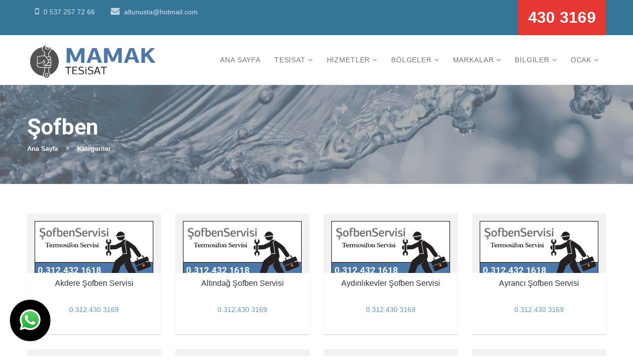

--- FILE ---
content_type: text/html; charset=UTF-8
request_url: https://www.mamaktesisat.com/kategori_9_1_ankara-sofben-servisi
body_size: 6472
content:
<html class="html">



						
						
		
		<html xmlns="https://www.w3.org/1999/xhtml" lang="tr-TR">
		
		<head>
			<script>
  (function(i,s,o,g,r,a,m){i['GoogleAnalyticsObject']=r;i[r]=i[r]||function(){
  (i[r].q=i[r].q||[]).push(arguments)},i[r].l=1*new Date();a=s.createElement(o),
  m=s.getElementsByTagName(o)[0];a.async=1;a.src=g;m.parentNode.insertBefore(a,m)
  })(window,document,'script','//www.google-analytics.com/analytics.js','ga');

  ga('create', 'UA-43264806-34', 'auto');
  ga('send', 'pageview');

</script>		
		<meta http-equiv="Content-Type" content="text/html; charset=UTF-8" />
		
			
				
				<title>
				Şofben | &#9742;&#65039; 0.312.430 3169			 	
			 	 
				</title>

<meta name="description" content=" 0.312.430 3169 I
	 Ankara’nın tüm merkez ilçe ve semlerine şofben bakımı ve tamirinin yanı sıra, şofben ve şofbenleriniz ile ilgili her türlü sorununuzun giderilmesi için çözümler üretiyor ve garantili hizmet sunuyoruz.
">
<meta name="keywords" content="  "/>
<META NAME="author" CONTENT="Altun Güneş;altunusta@hotmail.com">
<META NAME="subject" CONTENT="Mamak Tesisat Ankara ">
<meta name="contact" content="altunusta@hotmail.com">
<META NAME="Geography" CONTENT="Başçavuş Sk. No:102/B Çankaya Ankara">
<meta name="language" CONTENT="Türkçe">
<meta name="copyright" CONTENT="Mamak Tesisat Ankara ">
<META NAME="zipcode" CONTENT="06530">
<META NAME="city" CONTENT="ANKARA">
<META NAME="country" CONTENT="Türkiye">
<META NAME="Designer" CONTENT="Tamer Yüksel">
<meta name="yandex-verification" content="4f06d7437a439822" />
<meta name="google-site-verification" content="wa4zxP3B8tlDBs8EIIWz-LSGBGmT3UQY4gkMX0MJfRI" />
<meta name="google-site-verification" content="D-BRiYqdzjLs2unLQfoJpRiNKRZn0wWnLc0zPl1rr_E" />
<link rel="author" href="https://plus.google.com/111115040455611312840" />
<META NAME="Publisher" CONTENT="Ankara Hosting Grafik Tasarım">
<meta name="revisit-after" content="14 days">
<meta name="robots" content="index, follow">
<meta itemProp="datePublished"  content="2018-07-18">
<meta name="abstract" content="Ankara su tesisatı tamiri , Mamak tıkanıklık açma , Kombi & Klima Tamir">
<meta name="twitter:site" content="@AnkaraHosting">  
<meta name="twitter:creator" content="AnkaraHosting">
<meta name="distribution" content="global">
<meta name="generator" content="UltraEdit">
<meta name="rating" CONTENT="general">
<meta name="host" CONTENT="www.ankarahosting.com">
<meta name="web_author" content="Tamer Yüksel">
<meta http-equiv="imagetoolbar" content="yes">
<meta name="reply-to" content="altunusta@hotmail.com">

<meta property="fb:app_id" content=""> 
<meta property="article:author" content="https://www.facebook.com/mamaktesisat">  
<meta property="article:publisher" content="https://www.facebook.com/mamaktesisat">
<meta property="og:url" content="http://www.mamaktesisat.com" />
<meta property="og:type" content="website" />
<meta property="og:title" content="Kombi Bakımı Sadece " />
<meta property="og:description" content="baymak kombi lerinizde parça değişimleri bir yıl süreyle garantilidir" />
<meta property="og:image"   content="http://www.mamaktesisat.com" />



<meta name="DC.type" scheme="DCTERMS.DCMIType" content="Text" > 
<meta name="DC.identifier" scheme="DCTERMS.URI" content="http://www.mamaktesisat.com" /> 
<meta name="dc.language" CONTENT="TR">
<meta name="dc.source" CONTENT="http://mamaktesisat.com">
<meta name="dc.title" CONTENT="Mamak Tesisat Ankara ">
<meta name="dc.description" CONTENT="Ankara su tesisatı tamiri , Mamak tıkanıklık açma , Kombi & Klima Tamir">

<link rel="author" href="https://plus.google.com/111115040455611312840" />
<link href="image/favicon.png" rel="shortcut icon" type="image/x-icon"/>
<link rel="canonical" href="http://mamaktesisat.com/" />

<link  rel="alternate" hreflang="TR" />			

<script>!function(d,s,id){var js,fjs=d.getElementsByTagName(s)[0];if(!d.getElementById(id)){js=d.createElement(s);js.id=id;js.src="//platform.twitter.com/widgets.js";fjs.parentNode.insertBefore(js,fjs);}}(document,"script","twitter-wjs");</script>
    <!-- D74 Plumber -->
     <meta charset="utf-8">
    <meta http-equiv="X-UA-Compatible" content="IE=edge">
    <meta name="viewport" content="width=device-width, initial-scale=1">
    <link rel="stylesheet" href="plugins/bootstrap/css/bootstrap.min.css">
    <link rel="stylesheet" href="plugins/owl.carousel-2/assets/owl.carousel.css">
    <link rel="stylesheet" href="plugins/owl.carousel-2/assets/owl.theme.default.min.css">    
    <link rel="stylesheet" href="fonts/flaticon.css" />
    <link rel="stylesheet" href="css/style.css">
    <link rel="stylesheet" href="css/responsive.css">

		


</head>

<body>

    <section id="topbar">
        <div class="container">
            <div class="row">
                <div class="col-lg-8 col-md-8 col-sm-8 hidden-xs">
                    <div class="contact-info pull-left">
                        <ul>
                            <li><i class="fa fa-mobile"></i>  <a href="tel:0 537 257 72 66"><font color="#d8e5fb">0 537 257 72 66</font></a> </li>
                            <li><i class="fa fa-envelope"></i> <a href="mailto:altunusta@hotmail.com"><font color="#d8e5fb">altunusta@hotmail.com</font></a> </li>
                        </ul>
                    </div>                     
                </div>
                <div class="col-lg-4 col-md-4 col-sm-4 hidden-xs">
                    <a href="tel:0.312.430 3169" class="theme-btn btn-md quote-btn"><font size="6">430 3169</font></a>
                </div>
            </div>
        </div>
    </section>   <header>
        <nav class="navbar navbar-default navbar-sticky bootsnav">
            <div class="container">
                <div class="navbar-header">
                    <button type="button" class="navbar-toggle" data-toggle="collapse" data-target="#navbar-menu">
                        <i class="fa fa-bars"></i>
                    </button>
                    <a class="navbar-brand" href="index.php"><img src="image/logo.png" class="logo logo-scrolled" alt="Mamak Tesisat Ankara "></a>
                </div>
                
                <div class="collapse navbar-collapse" id="navbar-menu">
                    <ul class="nav navbar-nav navbar-right" data-in="" data-out="">
                        <li><a href="index.php">ANA SAYFA</a></li>  
                        <li class="dropdown">
                            <a href="kategori_15_1_mamak-tesisatci" class="dropdown-toggle" data-toggle="dropdown">TESİSAT</a>
                            <ul class="dropdown-menu">
                                
					<li><a href="pg_35_sihhi-tesisat-hizmeti">Sıhhi Tesisat Hizmeti</a></li> 
						
					
					
					<li><a href="pg_1615_kanalizasyon-tikanikligi-acma">Kanalizasyon Tıkanıklığı Açma</a></li> 
						
					
					
					<li><a href="pg_1616_sihhi-tesisat-servis-hizmetleri">Sıhhi Tesisat Servis Hizmetleri</a></li> 
						
					
					
					<li><a href="pg_1620_mutfak-gideri-onarimi">Mutfak Gideri Onarımı</a></li> 
						
					
					
					<li><a href="pg_1638_su-kacagi-tespiti">Su Kaçağı Tespiti</a></li> 
						
					
					
					<li><a href="pg_1656_mamak-tuvalet-tikanigi-acma">Mamak Tuvalet Tıkanığı Açma</a></li> 
						
					
					
					<li><a href="pg_1659_mamak-tikali-boru-acma">Mamak Tıkalı Boru Açma</a></li> 
						
					
					
					<li><a href="pg_1661_mamak-turkozu-su-tesisatcisi">Mamak Türközü Su Tesisatçısı</a></li> 
						
					
					
					<li><a href="pg_1662_mamak-su-tesisatcisi">Mamak Su Tesisatçısı</a></li> 
						
					
					
					<li><a href="pg_1663_kanal-temizleme">Kanal Temizleme</a></li> 
						
					
					
					<li><a href="pg_36_su-tesisati-hizmetleri">Su Tesisatı Hizmetleri</a></li> 
						
					
					
					<li><a href="pg_1621_pis-su-tesisati">Pis Su Tesisatı</a></li> 
						
					
					
					<li><a href="pg_1655_mamak-tuvalet-tikanikligi-acma">Mamak Tuvalet Tıkanıklığı Açma</a></li> 
						
					
					
					<li><a href="pg_1657_mamak-lavabo-tikanikligi-acma">Mamak Lavabo Tıkanıklığı Açma</a></li> 
						
					
					
					<li><a href="pg_37_lavabo-tikanikligi-acma">Lavabo Tıkanıklığı Açma</a></li> 
						
					
					
					<li><a href="pg_1607_tuvalet-acma">Tuvalet Açma</a></li> 
						
					
					
					<li><a href="pg_1622_mutfak-tikanikligi">Mutfak Tıkanıklığı</a></li> 
						
					
					
					<li><a href="pg_1658_mamak-gider-acma">Mamak Gider Açma</a></li> 
						
					
					
					<li><a href="pg_38_gider-acma">Gider Açma</a></li> 
						
					
					
					<li><a href="pg_1603_lavabo-tikanikligi-acma">Lavabo Tıkanıklığı Açma</a></li> 
						
					
					
					<li><a href="pg_39_klozet-tikanikligi-acma">Klozet Tıkanıklığı Açma</a></li> 
						
					
					
					<li><a href="pg_1624_logar-tikanikligi">Logar Tıkanıklığı</a></li> 
						
					
					
					<li><a href="pg_1660_mamak-pimas-acma">Mamak Pimaş açma</a></li> 
						
					
					
					<li><a href="pg_1625_su-kacak-tespiti">Su Kaçak Tespiti</a></li> 
						
					
					
					<li><a href="pg_1632_mamak-gider-borusu-acma">Mamak Gider Borusu Açma</a></li> 
						
					
					
					<li><a href="pg_1628_mamak-tikaniklik-acma">Mamak Tıkanıklık Açma</a></li> 
						
					
					
					<li><a href="pg_1629_su-kacagi-bulma">Su Kaçağı Bulma</a></li> 
						
					
					
					<li><a href="pg_1637_mamak-logar-tikanikligi-acma">Mamak Logar Tıkanıklığı Açma</a></li> 
						
					
					
					<li><a href="pg_1630_gomme-tuvalet-rezervuar">Gömme Tuvalet Rezervuar</a></li> 
						
					
					
					<li><a href="pg_1636_mamak-pimas-tikanikligi-acma">Mamak Pimaş Tıkanıklığı Açma</a></li> 
						
					
					
					<li><a href="pg_1631_tesisat-degisiklikleri">Tesisat Değişiklikleri</a></li> 
						
					
					
					<li><a href="pg_1635_mamak-tikaniklik-acma">Mamak Tıkanıklık Açma</a></li> 
						
					
					
					<li><a href="pg_1614_tikali-boru-acma">Tıkalı Boru Açma</a></li> 
						
					
					
					<li><a href="pg_1613_kanal-acma">Kanal Açma</a></li> 
						
					
					
					<li><a href="pg_1610_mutfak-gideri-acma">Mutfak Gideri Açma</a></li> 
						
					
					
					<li><a href="pg_1634_su-tesisatcisi">Su Tesisatçısı</a></li> 
						
					
					
					<li><a href="pg_1633_tesisatci">Tesisatçı</a></li> 
						
					
					
					<li><a href="pg_1617_kamerali-robot-cihazla-tuvalet-acma">Kameralı Robot Cihazla Tuvalet Açma</a></li> 
						
					
					                            </ul>
                        </li>
                         <li class="dropdown">
                            <a href="kategori2_14_1_mamak-tesisat-hizmetleri" class="dropdown-toggle" data-toggle="dropdown">HİZMETLER</a>
                            <ul class="dropdown-menu">
                               <li><a href="kategori2_15_1_Tesisat-Hizmetlerimiz">Sıhhi Tesisat Hizmeteri</a></li>
                               <li><a href="kategori2_14_1_Kombi-Hizmetlerimiz">Kombi Hizmeteri</a></li>
                               <li><a href="kategori_9_1_ankara-sofben-servisi">Şofben Servisi</a></li>
                            </ul>
                        </li>
                        
                         <li class="dropdown">
                            <a href="#" class="dropdown-toggle" data-toggle="dropdown">BÖLGELER</a>
                            <ul class="dropdown-menu">
                                <li><a href="kategori_47_1_ankara-kombi-servis-bolgeleri">Ankara Kombi Servis Bölgeleri</a></li><li><a href="kategori_37_1_ankara-baymak-servis-bolgeleri">Ankara Baymak Servis Bölgeleri</a></li><li><a href="kategori_48_1_ankara-demirdokum-servis-bolgeleri">Ankara Demirdöküm Servis Bölgeleri</a></li><li><a href="kategori_49_1_ankara-vaillant-servis-bolgeleri">Ankara Vaillant Servis Bölgeleri</a></li><li><a href="kategori_50_1_ankara-buderus-servis-bolgeleri">Ankara Buderus  Servis Bölgeleri</a></li><li><a href="kategori_51_1_ankara-alarko-servis-bolgeleri">Ankara Alarko Servis Bölgeleri</a></li><li><a href="kategori_52_1_ankara-ariston-servis-bolgeleri">Ankara Ariston Servis Bölgeleri</a></li><li><a href="kategori_53_1_ankara-ferroli-servis-bolgeleri">Ankara Ferroli Servis Bölgeleri</a></li><li><a href="kategori_54_1_ankara-eca-servis-bolgeleri">Ankara ECA Servis Bölgeleri</a></li><li><a href="kategori_60_1_ankara-viessmann-servis-bolgeleri">Ankara Viessmann Servis Bölgeleri</a></li><li><a href="kategori_61_1_ankara-protherm-servis-bolgeleri">Ankara Protherm Servis Bölgeleri</a></li><li><a href="kategori_62_1_ankara-immergas-servis-bolgeleri">Ankara İmmergas Servis Bölgeleri</a></li><li><a href="kategori_63_1_ankara-lambert-servis-bolgeleri">Ankara Lambert Servis Bölgeleri</a></li>                            </ul>
                        </li>
                        <li class="dropdown">
                            <a href="#" class="dropdown-toggle" data-toggle="dropdown">MARKALAR</a>
                            <ul class="dropdown-menu">
                                <li><a href="kategori_36_1_baymak-ankara">Baymak Ankara</a></li><li><a href="kategori_39_1_demirdokum-ankara">Demirdöküm Ankara</a></li><li><a href="kategori_40_1_vaillant-ankara">Vaillant Ankara</a></li><li><a href="kategori_41_1_buderus-ankara">Buderus Ankara</a></li><li><a href="kategori_42_1_alarko-ankara">Alarko Ankara</a></li><li><a href="kategori_43_1_ariston-ankara">Ariston Ankara</a></li><li><a href="kategori_44_1_ferroli-ankara">Ferroli Ankara</a></li><li><a href="kategori_45_1_arcelik-ankara">Arçelik Ankara</a></li><li><a href="kategori_55_1_eca-ankara">ECA Ankara</a></li><li><a href="kategori_56_1_viessmann-ankara">Viessmann Ankara</a></li><li><a href="kategori_57_1_protherm-ankara">Protherm Ankara</a></li><li><a href="kategori_58_1_immergas-ankara">İmmergas Ankara</a></li><li><a href="kategori_59_1_lambertankara">LambertAnkara </a></li>                            </ul>
                        </li>
                         <li class="dropdown">
                            <a href="kategori2_31_1_yararlı-bilgileri" class="dropdown-toggle" data-toggle="dropdown">BİLGİLER</a>
                            <ul class="dropdown-menu">
                               <li><a href="kategori2_31_1_kombi-yakit-tasarrufu">Tasarruf Önerileri</a></li>
                               <li><a href="kategori2_35_1_Kombi-bakimi">Kombi Bakımı</a></li>
                                 <li><a href="kategori2_32_1_tesisat-bilgi">Tesisat Hakkında </a></li>
                            </ul>
                        </li>
                        <li class="dropdown">
                            <a href="kategori2_3_1_mamak-tesisatci" class="dropdown-toggle" data-toggle="dropdown">OCAK</a>
                            <ul class="dropdown-menu">
                                
					<li><a href="pg_1434_zeki-dogan-mahallesi-ocak-kurulum-montaj">Zeki Doğan Mahallesi Ocak Kurulum Montaj</a></li> 
						
					
					
					<li><a href="pg_1435_akdere-ocak-kurulum-montaj">Akdere Ocak Kurulum Montaj</a></li> 
						
					
					
					<li><a href="pg_1436_maltepe-ocak-kurulum-montaj">Maltepe Ocak Kurulum Montaj</a></li> 
						
					
					
					<li><a href="pg_1437_ziraat-mahallesi-ocak-kurulum-montaj">Ziraat Mahallesi Ocak Kurulum Montaj</a></li> 
						
					
					
					<li><a href="pg_1440_ankara-ocak-kurulum-montaj">Ankara Ocak Kurulum Montaj</a></li> 
						
					
					
					<li><a href="pg_1441_cankaya-ocak-kurulum-montaj">Çankaya Ocak Kurulum Montaj</a></li> 
						
					
					
					<li><a href="pg_1442_gaziosmanpasa-ocak-kurulum-montaj">Gaziosmanpaşa Ocak Kurulum Montaj</a></li> 
						
					
					
					<li><a href="pg_1443_kirkkonaklar-ocak-kurulum-montaj">Kırkkonaklar Ocak Kurulum Montaj</a></li> 
						
					
					
					<li><a href="pg_1444_kavaklidere-ocak-kurulum-montaj">Kavaklıdere Ocak Kurulum Montaj</a></li> 
						
					
					
					<li><a href="pg_1445_gazi-mahallesi-ocak-kurulum-montaj">Gazi Mahallesi Ocak Kurulum Montaj</a></li> 
						
					
					
					<li><a href="pg_1446_seyran-baglari-ocak-kurulum-montaj">Seyran Bağları Ocak Kurulum Montaj</a></li> 
						
					
					
					<li><a href="pg_1447_birlik-ocak-kurulum-montaj">Birlik Ocak Kurulum Montaj</a></li> 
						
					
					
					<li><a href="pg_1448_sancak-ocak-kurulum-montaj">Sancak Ocak Kurulum Montaj</a></li> 
						
					
					
					<li><a href="pg_1449_esat-ocak-kurulum-montaj">Esat Ocak Kurulum Montaj</a></li> 
						
					
					
					<li><a href="pg_1450_dogalgaz-ocak-montaji">Doğalgaz Ocak Montajı</a></li> 
						
					
					
					<li><a href="pg_1451_cankaya-ocak-baglama">Çankaya Ocak Bağlama</a></li> 
						
					
					
					<li><a href="pg_1452_ankastre-ocak-kurulumu">Ankastre Ocak Kurulumu</a></li> 
						
					
					
					<li><a href="pg_1453_gaz-alarm-cihazi-montaji">Gaz Alarm Cihazı Montajı</a></li> 
						
					
					
					<li><a href="pg_1454_ankastre-ocak-dogalgaz-baglantisi">Ankastre Ocak Doğalgaz Bağlantısı</a></li> 
						
					
					
					<li><a href="pg_1455_set-ustu-ocak-dogalgaz-donusumu">Set Üstü Ocak Doğalgaz Dönüşümü</a></li> 
						
					
					
					<li><a href="pg_1456_tupgaz-ocak-kurulum-montaj">Tüpgaz Ocak Kurulum Montaj</a></li> 
						
					
					
					<li><a href="pg_1457_kucukesat-ocak-kurulum-montaj">KüçükEsat Ocak Kurulum Montaj</a></li> 
						
					
					
					<li><a href="pg_1458_seyran-ocak-kurulum-montaj">Seyran Ocak Kurulum Montaj</a></li> 
						
					
					
					<li><a href="pg_1459_gop-ocak-kurulum-montaj">GOP Ocak Kurulum Montaj</a></li> 
						
					
					
					<li><a href="pg_1460_altindag-ocak-montaji">Altındağ Ocak Montajı</a></li> 
						
					
					
					<li><a href="pg_1461_balgat-ocak-kurulum-montaj">Balgat Ocak Kurulum Montaj</a></li> 
						
					
					
					<li><a href="pg_1462_cukurambar-ocak-kurulumu">Çukurambar Ocak Kurulumu</a></li> 
						
					
					
					<li><a href="pg_1463_demetevler-ocak-montaji">Demetevler Ocak Montajı</a></li> 
						
					
					
					<li><a href="pg_1464_ovecler-ocak-kurulum-montaj">Öveçler Ocak Kurulum Montaj</a></li> 
						
					
					
					<li><a href="pg_1465_yuzuncu-yil-ocak-kurulum-montaj">Yüzüncü Yıl Ocak Kurulum Montaj</a></li> 
						
					
					
					<li><a href="pg_1466_karapurcek-ocak-kurulum-montaj">Karapürçek Ocak Kurulum Montaj</a></li> 
						
					
					
					<li><a href="pg_1467_mamak-ocak-kurulum-montaj">Mamak Ocak Kurulum Montaj</a></li> 
						
					
					
					<li><a href="pg_1468_abidinpasa-ocak-kurulum-montaj">Abidinpaşa Ocak Kurulum Montaj</a></li> 
						
					
					
					<li><a href="pg_1469_turkozu-ocak-kurulum-montaj">Türközü Ocak Kurulum Montaj</a></li> 
						
					
					
					<li><a href="pg_1470_natoyolu-ocak-montaji">Natoyolu Ocak Montajı</a></li> 
						
					
					
					<li><a href="pg_1471_yenimahalle-ocak-kurulum-montaj">Yenimahalle Ocak Kurulum Montaj</a></li> 
						
					
					
					<li><a href="pg_1472_kizilay-ocak-kurulumu">Kızılay Ocak Kurulumu</a></li> 
						
					
					
					<li><a href="pg_1473_ulus-ocak-montaji">Ulus Ocak Montajı</a></li> 
						
					
					
					<li><a href="pg_1474_haskoy-ocak-kurulum-montaj">Hasköy Ocak Kurulum Montaj</a></li> 
						
					
					
					<li><a href="pg_1475_ayranci-yil-ocak-kurulum-montaj">Ayrancı Yıl Ocak Kurulum Montaj</a></li> 
						
					
					
					<li><a href="pg_1476_demirlibahce-ocak-kurulum-montaj">Demirlibahçe Ocak Kurulum Montaj</a></li> 
						
					
					
					<li><a href="pg_1477_bahcelievler-ocak-kurulum-montaj">Bahçelievler Ocak Kurulum Montaj</a></li> 
						
					
					
					<li><a href="pg_1478_tandogan-ocak-kurulum-montaj">Tandoğan Ocak Kurulum Montaj</a></li> 
						
					
					
					<li><a href="pg_1479_cebeci-ocak-kurulum-montaj">Cebeci Ocak Kurulum Montaj</a></li> 
						
					
					
					<li><a href="pg_1480_kolej-ocak-kurulum-montaj">Kolej Ocak Kurulum Montaj</a></li> 
						
					
					
					<li><a href="pg_1481_kurtulus-ocak-kurulum-montaj">Kurtuluş Ocak Kurulum Montaj</a></li> 
						
					
					                            </ul>
                        </li>
                        
                    </ul>
                </div>
            </div>
        </nav>
        
        <div class="clearfix"></div>
    </header> 
    		
<section class="page-title inner-baner">
        <div class="container">
            <h2>Şofben </h2>
            <ul class="bread-crumb clearfix">
              <li><a href="index.php">Ana Sayfa</a></li>
          <li class="active"> Kategoriler</li>
            </ul>
        </div>
    </section>
    
    
     <div class="ourTeam">
        <div class="container inner-container">
            <div class="row">
                  
                <div class="col-md-3">
                    <div class="team-member">
                        <figure class="effect-zoe">
                            <div class="team-photo" style="max-height:120px; overflow:hidden;">
                            	 <a href="pg_1338_akdere-sofben-servisi">
                                                                  <img src="image/genel/big/ankara-sofben-servisi.jpg" alt="Akdere Şofben Servisi">
                                                                 </a>
                               
                            </div>
                            <div class="team-attrs">
                                <div class="team-name font-accident-two-bold-italic">Akdere Şofben Servisi</div>
                                
                            </div>
                            <div class="team-content small">
                              <a href="tel:0.312.430 3169">0.312.430 3169</a>
                            </div>
                            
                        </figure>
                    </div>
                    <div class="dividewhite4"></div>
                </div>
                 
                <div class="col-md-3">
                    <div class="team-member">
                        <figure class="effect-zoe">
                            <div class="team-photo" style="max-height:120px; overflow:hidden;">
                            	 <a href="pg_1339_altindag-sofben-servisi">
                                                                  <img src="image/genel/big/ankara-sofben-servisi.jpg" alt="Altındağ Şofben Servisi">
                                                                 </a>
                               
                            </div>
                            <div class="team-attrs">
                                <div class="team-name font-accident-two-bold-italic">Altındağ Şofben Servisi</div>
                                
                            </div>
                            <div class="team-content small">
                              <a href="tel:0.312.430 3169">0.312.430 3169</a>
                            </div>
                            
                        </figure>
                    </div>
                    <div class="dividewhite4"></div>
                </div>
                 
                <div class="col-md-3">
                    <div class="team-member">
                        <figure class="effect-zoe">
                            <div class="team-photo" style="max-height:120px; overflow:hidden;">
                            	 <a href="pg_1340_aydinlikevler-sofben-servisi">
                                                                  <img src="image/genel/big/ankara-sofben-servisi.jpg" alt="Aydınlıkevler Şofben Servisi">
                                                                 </a>
                               
                            </div>
                            <div class="team-attrs">
                                <div class="team-name font-accident-two-bold-italic">Aydınlıkevler Şofben Servisi</div>
                                
                            </div>
                            <div class="team-content small">
                              <a href="tel:0.312.430 3169">0.312.430 3169</a>
                            </div>
                            
                        </figure>
                    </div>
                    <div class="dividewhite4"></div>
                </div>
                 
                <div class="col-md-3">
                    <div class="team-member">
                        <figure class="effect-zoe">
                            <div class="team-photo" style="max-height:120px; overflow:hidden;">
                            	 <a href="pg_1341_ayranci-sofben-servisi">
                                                                  <img src="image/genel/big/ankara-sofben-servisi.jpg" alt="Ayrancı Şofben Servisi">
                                                                 </a>
                               
                            </div>
                            <div class="team-attrs">
                                <div class="team-name font-accident-two-bold-italic">Ayrancı Şofben Servisi</div>
                                
                            </div>
                            <div class="team-content small">
                              <a href="tel:0.312.430 3169">0.312.430 3169</a>
                            </div>
                            
                        </figure>
                    </div>
                    <div class="dividewhite4"></div>
                </div>
                 
                <div class="col-md-3">
                    <div class="team-member">
                        <figure class="effect-zoe">
                            <div class="team-photo" style="max-height:120px; overflow:hidden;">
                            	 <a href="pg_1342_baglica-sofben-servisi">
                                                                  <img src="image/genel/big/ankara-sofben-servisi.jpg" alt="Bağlıca Şofben Servisi">
                                                                 </a>
                               
                            </div>
                            <div class="team-attrs">
                                <div class="team-name font-accident-two-bold-italic">Bağlıca Şofben Servisi</div>
                                
                            </div>
                            <div class="team-content small">
                              <a href="tel:0.312.430 3169">0.312.430 3169</a>
                            </div>
                            
                        </figure>
                    </div>
                    <div class="dividewhite4"></div>
                </div>
                 
                <div class="col-md-3">
                    <div class="team-member">
                        <figure class="effect-zoe">
                            <div class="team-photo" style="max-height:120px; overflow:hidden;">
                            	 <a href="pg_1343_baglum-sofben-servisi">
                                                                  <img src="image/genel/big/ankara-sofben-servisi.jpg" alt="Bağlum Şofben Servisi">
                                                                 </a>
                               
                            </div>
                            <div class="team-attrs">
                                <div class="team-name font-accident-two-bold-italic">Bağlum Şofben Servisi</div>
                                
                            </div>
                            <div class="team-content small">
                              <a href="tel:0.312.430 3169">0.312.430 3169</a>
                            </div>
                            
                        </figure>
                    </div>
                    <div class="dividewhite4"></div>
                </div>
                 
                <div class="col-md-3">
                    <div class="team-member">
                        <figure class="effect-zoe">
                            <div class="team-photo" style="max-height:120px; overflow:hidden;">
                            	 <a href="pg_1344_bahcelievler-sofben-servisi">
                                                                  <img src="image/genel/big/ankara-sofben-servisi.jpg" alt="Bahçelievler Şofben Servisi">
                                                                 </a>
                               
                            </div>
                            <div class="team-attrs">
                                <div class="team-name font-accident-two-bold-italic">Bahçelievler Şofben Servisi</div>
                                
                            </div>
                            <div class="team-content small">
                              <a href="tel:0.312.430 3169">0.312.430 3169</a>
                            </div>
                            
                        </figure>
                    </div>
                    <div class="dividewhite4"></div>
                </div>
                 
                <div class="col-md-3">
                    <div class="team-member">
                        <figure class="effect-zoe">
                            <div class="team-photo" style="max-height:120px; overflow:hidden;">
                            	 <a href="pg_1345_balgat-sofben-servisi">
                                                                  <img src="image/genel/big/ankara-sofben-servisi.jpg" alt="Balgat Şofben Servisi">
                                                                 </a>
                               
                            </div>
                            <div class="team-attrs">
                                <div class="team-name font-accident-two-bold-italic">Balgat Şofben Servisi</div>
                                
                            </div>
                            <div class="team-content small">
                              <a href="tel:0.312.430 3169">0.312.430 3169</a>
                            </div>
                            
                        </figure>
                    </div>
                    <div class="dividewhite4"></div>
                </div>
                 
                <div class="col-md-3">
                    <div class="team-member">
                        <figure class="effect-zoe">
                            <div class="team-photo" style="max-height:120px; overflow:hidden;">
                            	 <a href="pg_1346_batikent-sofben-servisi">
                                                                  <img src="image/genel/big/ankara-sofben-servisi.jpg" alt="Batıkent Şofben Servisi">
                                                                 </a>
                               
                            </div>
                            <div class="team-attrs">
                                <div class="team-name font-accident-two-bold-italic">Batıkent Şofben Servisi</div>
                                
                            </div>
                            <div class="team-content small">
                              <a href="tel:0.312.430 3169">0.312.430 3169</a>
                            </div>
                            
                        </figure>
                    </div>
                    <div class="dividewhite4"></div>
                </div>
                 
                <div class="col-md-3">
                    <div class="team-member">
                        <figure class="effect-zoe">
                            <div class="team-photo" style="max-height:120px; overflow:hidden;">
                            	 <a href="pg_1347_beytepe-sofben-servisi">
                                                                  <img src="image/genel/big/ankara-sofben-servisi.jpg" alt="Beytepe Şofben Servisi">
                                                                 </a>
                               
                            </div>
                            <div class="team-attrs">
                                <div class="team-name font-accident-two-bold-italic">Beytepe Şofben Servisi</div>
                                
                            </div>
                            <div class="team-content small">
                              <a href="tel:0.312.430 3169">0.312.430 3169</a>
                            </div>
                            
                        </figure>
                    </div>
                    <div class="dividewhite4"></div>
                </div>
                 
                <div class="col-md-3">
                    <div class="team-member">
                        <figure class="effect-zoe">
                            <div class="team-photo" style="max-height:120px; overflow:hidden;">
                            	 <a href="pg_1348_bilkent-sofben-servisi">
                                                                  <img src="image/genel/big/ankara-sofben-servisi.jpg" alt="Bilkent Şofben Servisi">
                                                                 </a>
                               
                            </div>
                            <div class="team-attrs">
                                <div class="team-name font-accident-two-bold-italic">Bilkent Şofben Servisi</div>
                                
                            </div>
                            <div class="team-content small">
                              <a href="tel:0.312.430 3169">0.312.430 3169</a>
                            </div>
                            
                        </figure>
                    </div>
                    <div class="dividewhite4"></div>
                </div>
                 
                <div class="col-md-3">
                    <div class="team-member">
                        <figure class="effect-zoe">
                            <div class="team-photo" style="max-height:120px; overflow:hidden;">
                            	 <a href="pg_1349_cebeci-sofben-servisi">
                                                                  <img src="image/genel/big/ankara-sofben-servisi.jpg" alt="Cebeci Şofben Servisi">
                                                                 </a>
                               
                            </div>
                            <div class="team-attrs">
                                <div class="team-name font-accident-two-bold-italic">Cebeci Şofben Servisi</div>
                                
                            </div>
                            <div class="team-content small">
                              <a href="tel:0.312.430 3169">0.312.430 3169</a>
                            </div>
                            
                        </figure>
                    </div>
                    <div class="dividewhite4"></div>
                </div>
               	
            </div>
       
        
        <div align="center" class="post-pagination">
                        <ul>
                        	 <li class="active"><a href="kategori_9_1_sofben">1</a></li><li class=""><a href="kategori_9_2_sofben">2</a></li><li class=""><a href="kategori_9_3_sofben">3</a></li><li class=""><a href="kategori_9_4_sofben">4</a></li><li><a href="kategori_9_2_sofben">>></a></li><li><a class="btn-nxt" href="kategori_9_4_sofben">Son</a></li> 
                        </ul>
                    </div>
                    
         </div>            
    </div>
    

     <footer>
         
            <div class="footer-btm">
                <div class="container">
                    <div class="row">
                        <div class="col-md-6 col-sm-6 col-xs-12">
                            <div class="create-by">
                                <p>© Mamak Tesisat2002- 2025</p>
                            </div>
                        </div>
                        <div class="col-md-6 col-sm-6 col-xs-12">
                            <div class="copywrite">
                                <p>Tasarım <a target="_blank" href="https://www.AnkaraHosting.com">Ankara Hosting</a></p> 
                            </div>
                        </div>
                    </div>
                </div>
            </div>
    </footer>   	<div class="ContactStickButtons left"> 
   	          												    	         										<a title="WhatsApp Web" href="https://web.whatsapp.com/send?phone=90+0 537 257 72 66&text=Merhaba" target="_blank" class="WhatsApp"><img  src="https://www.ankarahosting.com/image/WhatsAppp.png" alt="Mamak Tesisat Ankara "> </a>
   	         	
   	         									   	         	 </div>  
   	<link rel="stylesheet" href="https://www.ankarahosting.com/css/layout.min0c94.css">
   <style>#callnowbutton { display: none;}@media screen and (max-width:650px) { #callnowbutton { display: block; height: 80px; position: fixed; width: 100%; left: 0; bottom: -20px; border-top: 0px solid #347598; background: 10px #347598; background-image: url('https://www.ankarahosting.com/image/tikla-ara.png'); background-repeat: no-repeat; background-position: center; text-decoration: none; box-shadow: 0 0 5px #888; -webkit-box-shadow: 0 0 5px #888; -moz-box-shadow: 0 0 9px #888; z-index: 9999; }}</style><a href="tel:0.312.430 3169" onclick="_gaq.push(['_trackEvent', 'Contact', 'Call Now Button', 'Phone']);" id="callnowbutton"><center><font size="6" face="Comic Sans MS" color="#0000ff"></font></center>&nbsp;</a>
<script src="js/plugins.js"></script>
<script src="plugins/bootstrap/js/bootstrap.min.js"></script>
<script src="plugins/owl.carousel-2/owl.carousel.min.js"></script>
<script src="js/slider.js"></script>
<script src="js/theme.js"></script>
<script src="js/wow.js"></script>
<script src="js/jquery.fancybox.pack.js"></script>
<script src="js/jquery.mixitup.min.js"></script>
<script src="js/isotope.js"></script>
<script src="js/gallery.js"></script>
<script>
  (function(i,s,o,g,r,a,m){i['GoogleAnalyticsObject']=r;i[r]=i[r]||function(){
  (i[r].q=i[r].q||[]).push(arguments)},i[r].l=1*new Date();a=s.createElement(o),
  m=s.getElementsByTagName(o)[0];a.async=1;a.src=g;m.parentNode.insertBefore(a,m)
  })(window,document,'script','//www.google-analytics.com/analytics.js','ga');

  ga('create', 'UA-43264806-34', 'auto');
  ga('send', 'pageview');

</script>
</body>

</html>



--- FILE ---
content_type: text/css
request_url: https://www.mamaktesisat.com/css/style.css
body_size: 7149
content:
/***************************************************************************************************************
||||||||||||||||||||||||||||       MASTER STYLESHEET FOR Delight Mover & Packer      ||||||||||||||||||||||||||||||||
****************************************************************************************************************
||||||||||||||||||||||||||||              TABLE OF CONTENT                  ||||||||||||||||||||||||||||||||||||
****************************************************************************************************************
****************************************************************************************************************

1. Imported styles
2. Global styles
3. Button style
4. Sec title style
5. Header-style
6. Rev Slider style
7. page title style
8. latest-news style
9. feature style
10. google map Section style
11. contact Section style
12. Team Member styles
13. latest-gallery styles 
14. Checkout Area style
15. page_pagination style
16. footer style
17. about style
18. our-services style
19. recent-project style
20. call-to-action styles 
21. Parallax Style One
22. team Section style
23. two-column style
24. service-single Section style
25. gallery Section
26. Side Bar Style
27. Blog Page Style
28. blog grid page style
29. feature-style-three
30. contact_us style
31. error page style

****************************************************************************************************************
||||||||||||||||||||||||||||            End TABLE OF CONTENT                ||||||||||||||||||||||||||||||||||||
****************************************************************************************************************/

/* 
==========================================
   1. Imported styles
==========================================
*/

@import url('https://fonts.googleapis.com/css?family=Open+Sans:300,300i,400,400i,600,600i,700,700i,800,800i');
@import url("https://fonts.googleapis.com/css?family=Roboto:100,100i,300,300i,400,400i,500,500i,700,700i,900,900i");
@import url('https://fonts.googleapis.com/css?family=Playball');



@import url(font-awesome.css);
@import url(flaticon.css);

/*Main css*/
@import url('header-style.css');
@import url('slider-style.css');
@import url('service-page-style.css');
@import url('appointment-page-style.css');
@import url('team-page-style.css');
@import url('shop-page-style.css');
@import url('blog-page-style.css');
@import url('contact-page-style.css');
@import url('hover.css');


@import url(owl.carousel.css);
@import url(jquery.fancybox.css);
@import url(animate.min.css);


/* 
============================================
   2. Global styles
============================================
*/

body {

  font-family: 'Open Sans', sans-serif;
  margin: 0;
  padding: 0;
}

a,
a:hover,
a:active,a:focus {
  text-decoration: none;
}
input,
textarea,
button {
  outline: none;
}
p {
  color: #333;
  line-height: 26px;
  font-size: 16px;
  font-family: 'Open Sans', sans-serif;
  /*margin-top: -7px;*/
}
img {
  max-width: 100%;
}
h1,h2,h3,h4,h5,h6 {
  position:relative;
  font-family: 'Roboto', sans-serif;

  margin-bottom: 20px;
  margin-top: 0;
  background:none;
}
ul,li{
  list-style:none;
  padding:0px;
  margin:0px;
  line-height: 26px; 
}
.btn-full {
  width: 100% !important;
  display: inline-block;
  text-align: center;
}
.btn-xlg {
  padding: 15px 50px
}

.btn-lg {
  padding: 12px 30px;
  display: inline-block;
}

.btn-md {
  padding: 11px 20px;
  display: inline-block;
}

.btn-xs {
  padding: 11px 15px 10px;
  display: inline-block;
}
.theme-btn{
  color: #FFF;
  background-color:#e53832;
  border-radius: 4px;
  font-size: 20px;
  margin-top: 10px;
  float: left;
  letter-spacing: 0.3px;

}
.theme-btn:hover {
  background: #000;
  color: #FFF;
  text-decoration: none;
  transition:all 0.3s ease;
  -moz-transition:all 0.3s ease;
  -webkit-transition:all 0.3s ease;
  -ms-transition:all 0.3s ease;
  -o-transition:all 0.3s ease;
}
.theme-btn:focus{
  color: #FFF;    
}
.theme-btn-second{
  color: #FFF;
  background-color:#4f5368;
  border-radius: 4px;
  font-size: 16px;
  margin-top: 10px;
  float: left;
  letter-spacing: 0.3px;

}
.theme-btn-second:hover {
  background: #000;
  color: #FFF;
  text-decoration: none;
  transition:all 0.3s ease;
  -moz-transition:all 0.3s ease;
  -webkit-transition:all 0.3s ease;
  -ms-transition:all 0.3s ease;
  -o-transition:all 0.3s ease;
}
.theme-btn-brd {
  color: #649a38;
  background-color:#FFF;
  border:2px solid #649a38;
  border-radius: 0px;
  font-size: 20px;
  text-transform: uppercase;
  margin-top: 30px;
  letter-spacing: 0.3px;

}
.theme-btn-brd:hover {
  background: #649a38;
  border:2px solid #649a38;
  color: #FFF;
  text-decoration: none;
  transition:all 0.3s ease;
  -moz-transition:all 0.3s ease;
  -webkit-transition:all 0.3s ease;
  -ms-transition:all 0.3s ease;
  -o-transition:all 0.3s ease;
}
/*Form Style   ||-----------*/

button {
  outline: none;
  border: none;
}

button, html input[type="button"], input[type="reset"], input[type="submit"] {
  cursor: pointer;
  display: inline-block;
  border: none;
}

input[type="text"], input[type="email"], input[type="tel"], input[type="number"], input[type="password"], input[type="radio"], input[type="checkbox"], textarea, select {
  appearance: none;
  -webkit-appearance: none;
  border:1px solid #ddd;
  -webkit-border-radius: 0px;
  border-radius: 4px;
  color: #888;
  outline: none;
  font-weight: 400;
  letter-spacing: 1px;
  font-size: 13px;
  transition: all 0.2s ease 0s;
  -moz-transition: all 0.2s ease 0s;
  -webkit-transition: all 0.2s ease 0s;
  -o-transition: all 0.2s ease 0s;
  display: inline-block;
  background-color: #FFF;
  width: 100%;
  padding: 8px 10px;
}
input[type="text"]:focus, input[type="email"]:focus, input[type="tel"]:focus, input[type="number"]:focus, input[type="radio"]:focus, input[type="checkbox"]:focus, input[type="password"]:focus, textarea:focus {
  border-color: #000;
  color: #323232;
}

.input-sm {
  padding: 12px 15px;
  height: auto;

}
textarea {
  height: 60px;
}
label {
  color: #323232;
  font-size: 16px;
  margin-bottom: 10px;
  padding-right: 3px;
  margin-top: 6px;
  font-weight: normal;
}
.form-full {
  width: 100%;
}
a:focus {
  outline: none;
}
.center{

  margin-left: auto;
  margin-right: auto;
  display: table;
}
.border-none{
  border:none;
}
/* Spacer Style   ||-----------*/
.spacer-20 {
  width: 100%;
  height: 20px;
  float: left;
}
.spacer-30 {
  width: 100%;
  height: 30px;
  float: left;
}
.spacer-80 {
  width: 100%;
  height: 80px;
  float: left;
}
.fa-hand-o-right::before{
  margin-right: 10px;
  color: #7abd35;
}
.wd-50{
  width: 50%;
  margin: auto;

}
.mr-20{
  margin-right: 20px;
}
.mb-50{
  margin-bottom: 45px;
}
figure.effect-bubba h2{
  color: #fff;
  font-size: 24px;
}
/* start section padding*/
.sec-pad {
  padding: 100px 0;
}
.sec-pad-top-none {
  padding-top: 0;
}
.sec-pad-btm-none {
  padding-bottom: 0;
}
/* End section padding*/
.padd-btm{
  padding-bottom: 0;
}
.padd-top{
  padding-top: 0;
}
.plr-none{
  padding-left: 0;
  padding-right: 0;
}
.padd-left-30{
  padding-left: 20px;
}
.pad-l{
  padding-left: 0; 
}
.pad-r{
  padding-right: 0; 
}
/* Common css*/
.nopadding {
  padding: 0px;
}
.pinside60 {
  padding: 58px;
}
.bg-color-gray{
  background-color: #f2f2f2;
}
.bg-white {
  background-color: #fff;
}
.outline {
  border: 1px solid #dee4ee;
}
.red-color{
  color: #e53832;
}
.wht-color{
  color: #FFF;
}
/* shadow*/
.shdow{
  box-shadow: 0 0px 17px #d2cfcf;
}
/* common border css*/
.brd-gray{
  border:4px solid #f2f2f2;
}
.brd-r-none{
  border-right: 0;
}
.brd-b-none{
  border-bottom: 0;
}
/* end common border css*/
/* End Common css*/
.navbar-brand {
  float: left;
  height: 50px;
  padding: 15px 15px;
  font-size: 18px;
  line-height: 31px;
}

.container {
  max-width: 100%;
  position: relative;
}

/*Start section title heading css*/
.section-title{
  margin-bottom: 50px;
}
.section-title h1{
  margin: 0 0 10px 0;
  padding: 0;
  color: #000;
  font-size: 35px;
  text-transform: uppercase;
  font-weight: bold;
}
.section-title p{
  text-align: center;
  color: #333;
}
.section-title.mr-btm{
  margin-bottom: 50px;
}

/*End section title heading css*/

/* Start Top Header css*/
#topbar {
  background-color: rgba(30,103,141,0.9);
  color: #999ea3;
}
#topbar .contact-info ul li {
  float: left;
}
#topbar .contact-info ul li {
  display: inline-block;
  font-size: 14px;
  color: rgba(255,255,255,0.7);
  line-height: 48px;
  padding: 0 16px;
  font-weight: normal;
  -webkit-transition: all .3s ease;
  transition: all .3s ease;
}
#topbar .contact-info ul li i.fa {
  font-size: 18px;
  margin-right: 5px;
}
#topbar .social{
  float: right;
}
#topbar .social ul {

}
#topbar .social li{
  float: left;
}
#topbar .social a {
  display: inline-block;
  font-size: 18px;
  float: left;
  padding: 0 15px;
  color: #FFF;
  line-height: 48px;  
  border-right: 1px solid #347598;
  border-left: 1px solid #2f6a8a;
  -webkit-transition: all .3s ease;
  transition: all .3s ease;
}
.quote-btn{
  padding: 13px 20px;
  float: right;
  border-radius: 0;
  margin:0 ;
  text-transform: uppercase;
  font-weight: bold;
}
/* End Top Header css*/

/* Start phone bar css*/

#promo {
  background-color: #f9f9f7;
  height: 142px;
  z-index: 1;
  position: relative;
}
#promo .container {
  position: relative;
  z-index: 9999;
}
#promo::before {
  content: '';
  width: 65%;
  height: 100%;
  position: absolute;
  background-color: #34d2ee ;
  background-position-x: 0%;
  background-position-y: 0%;
  background-size: auto auto;
  background-size: cover;
  background-position:  left;
  left: 0;
  z-index: 2;
}
#promo::after {
  content: '';
  width: 37%;
  height: 100%;
  position: absolute;
  background-color: #f72424;
  right: 0;
  top: 0;
  z-index: -1;
  padding-left: 100px;
}
#promo .pull-right {
  float: right !important;
}
#promo .left-sec{
  padding: 22px 0;
  float: left;
}
#promo .right-sec{
  padding: 44px 0 22px 50px;
  float: left;
  width: 100%;
}
#promo .pm-man{
  width: 109px;
  float: left;
}
#promo .icon{
  float: left;
  text-align: center;
}
#promo .promo-title{
  float: left;
}
#promo .promo-title h4{
  float: left;
  font-size: 24px;
  color: #FFF;
  text-transform: capitalize;
  font-weight: normal;
  padding: 42px 0 0 0px;
}
#promo a.quote-btn{
  padding: 8px 30px;
  border-radius: 40px;
  font-size: 14px;
  color: #FFF;
  text-transform: uppercase;
  background-color: #000;
  float: left;
  margin: 10px 0 0 35px;
}
#promo .phn-info{
  float: left;
  width: 100%;
}
#promo h5.heading{
  color: #FFF;
  padding: 0 0 0 20px;
  margin: 0;
  font-size: 20px;
  text-align: center;
}
#promo .phn-info .phn-num{
  float: left;
width: 90%;
}
#promo .phn-info .phn-num h2{
  font-size: 22px;
  color: #FFF;
  text-transform: uppercase;
  font-weight: bold;
  padding: 12px 0 0 20px;
  margin: 0;
}
#promo .phn-info .phn-num span{
  font-size: 20px;
  font-weight: 400;
  text-transform: lowercase;
}
/* End promo section css*/

/* Start service section css*/
#services{

}
.single-service-col {
}
.single-service-col .service-img-holder {
  overflow: hidden;
}
.single-service-col .icon-circle{
  width: 78px;
  height: 78px;
  border-radius: 50%;
  background-color: #FFF;
  margin: auto;
  position: absolute;
  bottom: 88px;
  left: 0;
  right: 0;
  text-align: center;
  line-height: 70px;
  z-index: 1;
}
.single-service-col .ser-nme {
  width: 100%;
  background-color: #e23c2a;
  padding: 66px 0 34px;
  text-align: center;
  font-size: 20px;
  color: #FFF;
  font-weight: bold;
  text-transform: uppercase;

}
.single-service-col .ser-nme::before {
    background: #34d2ee;
}
.single-service-col .ser-nme a{
  color: #FFF;
}
/* End service section css*/

/* Start*/
#about{
}
.about-link{

}
.about-link .area-widget {
  background-color: transparent;
  float: left;
}
.about-link .area-widget ul {
}
.about-link .area-widget li {
  margin: 0;
  padding: 0;
  list-style: none;
  font-size: 16px;
  line-height: 12px;
  color: #FBA819;
  text-transform: capitalize;
  margin: 0;
  padding: 10px 6px;
  float: none;
}
.about-link .area-widget li a {
  color: #000;
}
.about-link .area-widget li a::before {
  content: '\f18e';
  font-family: 'fontawesome';
  margin-right: 12px;
  font-size: 18px;
  color: #e53832;
}

/* Start about section*/
.video-bx{

}
.video-image-box{
  position:relative;  
}
.video-image-box .image{
  position:relative; 
  border: 4px solid #e7e4e4; 
}
.video-image-box img{
  display:block;
  width:100%; 
}
.video-image-box .image .overlay-link{
  position:absolute;
  left:0px;
  top:0px;
  width:100%;
  height:100%;
  color:#ffffff;
  text-align:center;
  /*background: rgba(0, 37, 74, 0.46);*/
  transition:all 500ms ease;
  -moz-transition:all 500ms ease;
  -webkit-transition:all 500ms ease;
  -ms-transition:all 500ms ease;
  -o-transition:all 500ms ease;
}
.video-image-box .image .overlay-link:hover {
    
}
.video-image-box .image .overlay-link .icon-border{
  border: 6px solid #FFF;
  width: 100px;
  height: 100px;
  background-color: transparent;
  padding: 5px;
  border-radius: 50%;
  position:absolute;
  left: 50%;
  top: 50%;
  margin-top: -25px;
  margin-left: -25px;
}
.video-image-box .image .overlay-link .icon{
  width: 78px;
  height: 78px;
  line-height: 84px;
  font-size: 35px;
  color: #fff;
  background-color: #f13334;
  border-radius: 50%;
  padding-left: 8px;

}
/* End about section*/

/* Start inspection section*/
#inspection{

}
.inspection-block{
  padding:0px;
  float: left;
  border-right: 1px solid #FFF;
  width: 100%;
}
.inspection-block.bgimg-1{
  background:url(../images/resource/1.jpg);
}
.inspection-block.bgimg-2{
  background:url(../images/resource/2.jpg);
}
.inspection-block.bgimg-3{
  background:url(../images/resource/3.jpg);
}
.inspection-block .overlay {
  width: 100%;
  height: 100%;
  float: left;
  padding: 43px 50px 38px;
  background-color: rgba(43,116,154,0.9);
}
.inspection-block .overlay-red {
  width: 100%;
  height: 100%;
  float: left;
  padding: 43px 50px 38px;
   background-color: rgba(225,49,48,0.9);
}
.inspection-block .overlay:hover {
  width: 100%;
  height: 100%;
  float: left;
  padding: 43px 50px 38px;
  background-color: rgba(225,49,48,0.9);
  transition: all 500ms ease-out 0s;
}
.inspection-block::last-child{
  border-right: none;
}
.inspection-block .title{
  width: 100%;
  float: left;
}
.inspection-block .title h2{
  position: relative;
  margin-bottom: 10px;
  font-size: 22px;
  font-weight: 400;
  color: #FFF;
}
.inspection-block .title h2:before{
  content: "";
  width: 50px;
  height: 2px;
  background: #FFF;
  display: block;
  position: relative;
  top: 35px;
  left: 0;
  margin: 0;
}
.inspection-block .text {
  width: 100%;
  padding-top: 20px;
  float: left;
}
.inspection-block .text p{
  color: #FFF;
  font-weight: 400;
}
/* /end inspection section css*/

/** ====== why choose styles ====== **/
#col-features-area {
  
}
#col-features-area .col-feature-content{
  width: 320px;
  float: left;
  margin-bottom: 50px;
}
#col-features-area .col-feature-content.pd-right{
  padding-right: 15px;
}
#col-features-area .col-feature-content.pd-left{
  padding-left: 10px;
}
#col-features-area .col-feature-content h3{
  margin: 0;
  margin-top: 20px;
  font-size: 16px;
  letter-spacing: 1px;
  text-transform: uppercase;
  font-weight: bold;
  color: #000;
}
#col-features-area .col-feature-content p{
  color: rgba(0,0,0,.6);
  line-height: 1.7em;
  margin: 0;
  margin-top: 10px;
}
#col-features-area .feature-icon-holder {
  height: 80px;
  width: 80px;
  font-size: 0;
  line-height: 80px;
  vertical-align: middle;
  text-align: center;
  display: inline-block;
  border-radius: 50%;
  /*border: solid 1px #E0E0E0;*/
  background-color: #34d2ee;
  color: #202020;
  float: left;
}
#col-features-area .pull-right-icon{
  float: right;
}
#col-features-area .quote-bx{
  width: 302px;
  height: 596px;
  background-color: #34d2ee;
  border-radius: 170px;
  margin: 0 auto 0 11%;
}
#col-features-area .quote-bx .quote-text{
    width: 302px;
  border-radius: 170px;
  margin: auto;
  padding: 62px 14px 70px;
}
#col-features-area .quote-bx .quote-text p{
  color: #FFF;
  font-family: "PT Serif",sans-serif;
  font-size: 18px;
  font-style: italic;
}
#col-features-area .quote-bx .sign{
  margin: auto;
  width: 122px;
  display: table;
}
#col-features-area .quote-bx .quote-icon{
  font-size: 45px;
  color: #FFF;
  text-align: center;
}
#col-features-area .plumber-van{

}
/* End feature area section css*/

/* Start Faq section css*/
#faq-section{
  width: 100%; 
}
#faq-section .section-title h1{
  margin: 0 0 10px 0;
  padding: 0;
  text-align: center;
}
.panel-group {
  margin-bottom: 0px;
  margin: auto;
  width: 80%;
}
.panel-default > .panel-heading {
  color: #333;
  background-color: transparent;
  border-left: 0;
  padding-bottom: 25px;
  padding-top: 25px;
}
.panel-heading .accordion-toggle:after {
  /* symbol for "opening" panels */
  font-family: 'fontawesome';  /* essential for enabling glyphicon */

  content: "\f068";    /* adjust as needed, taken from bootstrap.css */
  float: right;        /* adjust as needed */
  color: #e53832;
  font-size: 20px;        /* adjust as needed */
}
.panel-heading .accordion-toggle.collapsed:after {
  /* symbol for "collapsed" panels */
  content: "\f067";
  font-size: 20px;
  color: #03a9f4;    /* adjust as needed, taken from bootstrap.css */
}
.panel {
  margin-bottom: 20px;
  background-color: #fff;
  border-bottom: 1px solid #e6e6e6;
  border-radius: 4px;
  -webkit-box-shadow: 0 1px 1px rgba(0,0,0,.05);
  box-shadow: 0 1px 1px rgba(0,0,0,.05);
  border-left: none;
  border-right: none;
}
.panel-group .panel {
  margin-bottom: 0;
  border-radius: 0;
}
.panel-group .panel + .panel {
  padding-top: 0px;
  border-top: none;
  padding-bottom: 0px;
}
.collapse.in {
  display: block;
  border-left: 0;
  background-color: #f2f2f2;
}
/* End Faq section css*/

/* Start testimonials section css*/
#testimonials{

}
#testimonials .overlay{
  width: 100%;
  height: 100%;
  background-color: rgba(30,103,141,0.9);
}
#testimonials .container {
  position: relative;
  z-index: 3
}
#testimonials .text-box {
  width: 100%;
  vertical-align: middle;
  display: table-cell !important;
  padding: 0 0 50px 25px;
}
#testimonials .text-box p {
  color: #FFF;
  font-size: 18px;
  padding: 0;
  line-height: 24px;
  text-align: left;
  position: relative;
  font-family: "PT Serif",sans-serif;
  font-style: italic;
}
#testimonials .name {

}
#testimonials .name h3 {
  font-size: 18px;
  line-height: 20px;
  padding-top: 20px;
  margin: 0;
  text-align: left;
  color: #FFF;

}
#testimonials .name span {
  font-size: 16px;
  line-height: 35px;
  color: #FFF;
  font-weight: normal;
  letter-spacing: 1.5px;
}
#testimonials .instructor-img{
 width: 140px;
 height: 140px;
 border-radius: 50%;
 background-color: transparent;
 padding: 7px;
 overflow: hidden;
 border: 4px solid #FFF;
 float: left;
}
#testimonials .instructor-img img{
  border-radius: 50%;
  /*border:4px solid #fddbd1;*/
}

#testimonials .owl-theme .owl-dots .owl-dot span {
  border: 2px solid #FFF;
  background-color: transparent;
  width: 12px;
  height: 12px;
}
#testimonials .owl-theme .owl-dots .owl-dot.active span, .owl-theme .owl-dots .owl-dot:hover span {
  border: 2px solid #FFF;
  background-color: #FFF;
}
#testimonials .item {
  padding-bottom: 0px;
}
/* End*/

/* start Blog css */
#blog{

}
#blog .blog-main-holder{
  width: 100%;
}
#blog .single-blog-post .date{
  width: 70px;
  padding: 15px;
  float: left;
  background-color: #34d2ee;
  margin: 10px 0 0 10px;
  position: absolute;
  bottom: 20px;
}
#blog .single-blog-post .date h3{
  margin: 0;
  padding: 0;
  font-size: 25px;
  color: #FFF;
  font-weight: bold;
  text-align: center;
  line-height: 20px;
  font-family: "Open Sans",sans-serif;
}
#blog .single-blog-post .date span{
  font-weight: normal;
  font-size: 18px;
}
#blog .single-blog-post{
  width: 100%;
}
#blog .single-blog-post .img-holder {
  position: relative;
  overflow: hidden;
  margin-bottom: 0;
}
#blog .single-blog-post .blog-content{
  width: 100%;
  padding: 20px 20px 30px;
  background-color: #FFF;
  border: 1px solid #eaeaea;
}
#blog .single-blog-post .blog-content > ul {
  border-bottom: 1px solid #E1E1E1;
  border-top: 1px solid #E1E1E1;
  padding: 10px 0px;
  margin-bottom: 30px;
}
#blog .single-blog-post .blog-content > ul li {
  display: inline;
  padding: 0 10px 0 0;
  font-weight: normal;
  font-size: 14px;
}
#blog .single-blog-post .blog-content > ul li .pull-right{
  float: right;
}
#blog .single-blog-post .blog-content > ul li span{
  color: #34d2ee;
}
#blog .single-blog-post .blog-content h3{
  margin: 0;
  padding: 0 0 20px 0;
  font-size: 16px;
  font-weight: bold;
  text-transform: uppercase;
  color: #000;
  text-align: left;
  letter-spacing: 0.30px;
}
#blog .single-blog-post .blog-content a{
  color: #000;
}
#blog .single-blog-post p{
  margin: 0;
  padding: 0;
  color: #999999;
  text-align: left;
  letter-spacing: 0.3px;
}
#blog .single-blog-post a.readmore{
  padding: 5px 0;
  font-size: 15px;
  color: #f19797;
  text-align: center;
  border-radius: 4px;
  margin-top: 10px;
  display: table;
  text-transform: capitalize;
  font-family: "Open Sans",sans-serif;
}
/* end blog section css*/

/* start newsletter section css */
#news-letter{
  background-color: #4472b7;
  width: 100%;
  padding: 25px 0 28px;
}
#news-letter .email-icon {
  font-size: 65px;
  color: #FFF;
}
#news-letter p{
  color: #FFF;
  font-size: 20px;
  font-style: italic;
  text-align: left;
  padding-top: 15px;
}
#news-letter .subscribe-form {
  overflow: hidden;
  border-radius: 80px;
  background-color: #FFF;
  margin-top: 15px;
}
#news-letter .subscribe-form input[type="text"] {
  background: #FFF;
  border: 1px solid #FFF;
  color: #222222;
  display: block;
  font-size: 15px;
  font-weight: 400;
  height: 42px;
  padding-left: 20px;
  padding-right: 5px;
  position: relative;
  transition: all 500ms ease 0s;
  width: 378px;
  float: left;
  font-style: italic;
}
#news-letter .subscribe-form .subscribe-button {
  background: #e53832;
  color: #FFF;
  display: block;
  margin-left: 0px;
  text-align: center;
  transition: all 500ms ease 0s;
  border: 1px solid #e53832;
  float: right;
  text-transform: uppercase;
  font-size: 14px;
  font-weight: bold;
  border-radius: 40px;
  padding: 11px 30px;
}
#news-letter .subscribe-form .subscribe-button:hover {
  background: #000;
  color: #FFF;
  display: block;
  margin-left: 0px;
  text-align: center;
  transition: all 500ms ease 0s;
  border: 1px solid #000;
  float: right;
  text-transform: uppercase;
  font-size: 14px;
  font-weight: bold;
  border-radius: 40px;
  padding: 11px 30px;
}

/* start footer css */
footer{
  background: url(../images/resource/footer-bg.jpg) no-repeat;
  background-size: cover;
  background-position: center;
/*  padding: 100px 0 20px 0;*/
  float: left;
  width: 100%;
}
footer .mr-top{
  margin-top: 50px;
}
footer .overlay {
  width: 100%;
  height: 100%;
  background-color: rgba(39,53,77,0.9);
}
footer h3 {
  margin: 0;
  padding-bottom: 10px !important;
  font-size: 18px !important;
  font-weight: bold;
  text-transform: uppercase;
  color: #FFF;
  text-align: left;
  letter-spacing: 1px;
}
footer h3::before {
  content: "";
  width: 50px;
  height: 2px;
  background: #FFF;
  display: block;
  position: relative;
  top: 35px;
  left: 0;
  margin: 0;
}
footer .about-text{
  width: 100%;
  float: left;
  padding-top: 30px;
}
footer .about-text p{
  color: #FFF;
}
footer .widget{
  width: 100%;
  float: left;
  margin-top: 45px;
}
footer .quick-links{
  margin: 30px 0px;
  float: left;
}
footer .quick-links ul{
  margin: 0;
  padding: 0;
}
footer .quick-links li{
  margin: 0;
  padding: 0;
  list-style: none;
}
footer .quick-links li a {
  font-size: 16px;
line-height: 26px;
color: #FFF;
margin-bottom: 15px;
display: table;
text-transform: capitalize;
}
footer .quick-links li a::before {
    content: '\f101';
    font-family: 'fontawesome';
    margin-right: 12px;
    color: #FFF;
}
footer .plb-man{

}
footer .plb-man img{
  width: 90%;
  margin: auto;
  display: table;
}
footer .phn-num{
  font-size: 35px;
  color: #FFF;
  position: absolute;
  z-index: 1;
  bottom: 25px;
  left: 83px;
}
.social-links-footer {
  width: 100%;
  float: left;
  margin-top: 10px;
}
.social-links-footer a {
  position: relative;
  display: inline-block;
  width: 36px;
  height: 36px;
  text-align: center;
  background: transparent;
  border:1px solid #FFF;
  color: #FFF;
  font-size: 16px;
  line-height: 36px;
  margin: 9px 2px 0px;
  border-radius: 70px;
  transition: all 500ms ease-out 0s;
}
.social-links-footer a:hover {
  background: #e23c2a;
  border:1px solid #e23c2a;
  color: #FFF;
  outline: none;
  transition: all 500ms ease-out 0s;
}
.footer-btm{
  background-color: #27354d;
  /*border-top: 1px solid #D28383;*/
  padding: 20px 0 10px;
  width: 100%;
  float: left;
}
.copywrite{
  float: right;
}
.copywrite p{
  color: #FFF;
}
.create-by {
  color: #FFF;
}
.create-by p{
  color: #FFF;
}
/*.footer-element{
  width: 100%;
  background-color: transparent;
  float: left;
  margin-top: 0px;
  z-index: 999;
  position: relative;
  
}*/
.footer-element [class*='col-']:not(:first-child), .footer-element [class*='col-']:not(:last-child) {
/*  padding-left: 0;
  padding-right: 0;*/
}
footer .info-bx{
  background: transparent;
  padding: 25px 12px;
  height: 200px;
  text-align: center;
  border:1px solid rgba(255,255,255,0.5);
  /*box-shadow: 0 19px 38px rgba(0,0,0,0.10);*/
}
footer .info-bx p{
  text-align: center;
  color: #FFF;
}
footer p span {
  display: block;
}
footer p span a{
  color: #FFF;
}
footer .info-bx .fa {
  font-size: 28px;
  color: #fff;
  margin-bottom: 15px;
  width: 62px;
  height: 62px;
  border-radius: 50%;
  background-color: #e53832;
  line-height: 64px;
}

/* Strat inner banner css*/

.inner-baner{
  background:url(../image/tesisat-baslik.jpg);
  height: 200px;
  background-position: center;
  background-size:cover;
}
.page-title{
  position:relative;
  text-align:center;
  background-repeat:no-repeat;
}
.page-title:before{
  position:absolute;
  content:'';
  left:0px;
  top:0px;
  width:100%;
  height:100%;
  background-color:rgba(0,0,0,0.3);
}
.page-title h2{
  position:relative;
  font-size:45px;
  font-weight:700;
  color:#ffffff;
  padding:60px 0px 40px;
  text-align: left;
}
.page-title .bread-crumb{
  position:relative;
  display:inline-block;
  padding:9px 0px 6px;
  border-radius:50px;
  top:-63px;
  z-index:1;
  float: left;
  background-color:transparent;
}
.page-title .bread-crumb li{
  position:relative;
  display:inline-block;
  line-height:1em;
  margin-right:35px;
  color:#ffffff;
  font-size:13px;
  font-weight:700;
}
.page-title .bread-crumb li:after{
  content:'\f101';
  position:absolute;
  right:-29px;
  top:-1px;
  font-weight:400;
  width:20px;
  text-align:center;
  line-height:1em;
  font-family: 'FontAwesome';
}
.page-title .bread-crumb li:last-child{
  margin-right:0px; 
  color: #FFF;  
}
.page-title .bread-crumb li:last-child:after{
  display:none;   
}
.page-title .bread-crumb li a{
  color:#ffffff;
  font-weight:700;
}
/* End Inner banner css*/

/* start about page*/
.inner-container{
  padding-top: 60px;
  padding-bottom: 60px;
}

#company-about{
  
}
#team-about{
  padding: 0px 0px 72px;
}



/* Start Faqs Page css */

#faq {
  
}
#faq .panel-group {
    margin-bottom: 0px;
    margin: auto;
    width: 100%;
}
#faq .container-wrap{
  padding: 20px;
  background-color: rgba(255,255,255,0.5);
}
#faq .section-title-style{
  width: 100%;
  /*padding-bottom: 40px;*/
}
#faq .faq-search {
  background: #f9f9f9 none repeat scroll 0 0;
  width: 745px;
  padding: 20px;
  margin-top: 30px;
}
#faq .faq-search input[type="text"] {
  border: 1px solid #e9e9e9;
  color: #aeaeae;
  font-size: 14px;
  padding: 10px 20px;
  width: 79%;
  font-family: "Open Sans",sans-serif;
  outline: none;
}
#faq .faq-search input[type="button"] {
  background: #242424;
  border: medium none;
  color: #fff;
  font-size: 16px;
  font-weight: 700;
  margin-left: -4px;
  padding: 10px 40px;
  text-transform: uppercase;
  font-family: "Open Sans",sans-serif;
}
.general-question {
  margin-top: 50px;
}
.general-question .panel-group .panel {
  border-radius: 0;
  margin-top: 15px;
}
.general-question .panel-group .panel-default > .panel-heading {
  border-color: #e9e9e9;
  background-color: #ffffff;
}
.general-question .panel-group .panel-default .panel-title {
  color: #6F6F6F;
  font-size: 16px;
  font-weight: bold;
  padding: 5px 0;
  text-transform: uppercase;
  font-family: "Open Sans",sans-serif;
}
.general-question .panel-group .panel-default .panel-title a {
  display: block;
  position: relative;
}
.general-question .panel-group .panel-default .panel-title a:after {
  content: "\f106";
  font-family: fontawesome;
  background: #000 none repeat scroll 0 0;
  border-left: 1px solid #e9e9e9;
  color: #FFF;
  font-size: 24px;
  padding: 11px 15px;
  position: absolute;
  right: -15px;
  top: -15px;
}
.general-question .panel-group .panel-default .panel-title a.collapsed:after {
  content: "\f107";
  font-family: fontawesome;
  background: #4472b7 none repeat scroll 0 0;
  border-left: 1px solid #e9e9e9;
  color: #FFF;
  font-size: 24px;
  padding: 11px 15px;
  position: absolute;
  right: -15px;
  top: -15px;
}
.general-question .panel-body {
  padding: 25px 15px 30px;
}
.general-question .panel-body .panel_body_up h2 {
  color: #1d72c9;
  font-family: "Raleway",sans-serif;
  font-size: 24px;
  font-weight: 300;
  padding: 10px 0;
  text-transform: none;
}
.general-question .panel-body .panel_body_up p {
  color: #898989;
  font-weight: 500;
}
.general-question .panel-body .panel_body_down .panel_down_text {
  color: #8e8d8d;
  font-size: 14px;
  font-weight: 500;
  overflow: hidden;
}
/*End Faq Page css*/

/* Start Testimonial Page Css */
.testimonial-page{

}
.testimonial-page.sec-pad{
  padding: 100px 0 50px;
}
.testimonials {
  margin-bottom: 30px;
}
.testimonials blockquote {
  background: #e4e0e0 none repeat scroll 0 0;
  border: medium none;
  color: #FFF !important;
  display: block;
  font-size: 14px;
  line-height: 20px;
  padding: 15px;
  position: relative;
}
.testimonials blockquote::before {
  width: 0; 
  height: 0;
  right: 0;
  bottom: 0;
  content: " "; 
  display: block; 
  position: absolute;
  border-bottom: 20px solid #fff;    
  border-right: 0 solid transparent;
  border-left: 15px solid transparent;
  border-left-style: inset; /*FF fixes*/
  border-bottom-style: inset; /*FF fixes*/
}
.testimonials blockquote::after {
  width: 0;
  height: 0;
  right: 0;
  bottom: 0;
  content: " ";
  display: block;
  position: absolute;
  border-style: solid;
  border-width: 20px 14px 0 0;
  border-color: #cbc8c8 transparent transparent transparent;
}
.testimonials .carousel-info img {
  border: 1px solid #f5f5f5;
  border-radius: 150px !important;
  height: 75px;
  padding: 3px;
  width: 75px;
}
.testimonials .carousel-info {
  overflow: hidden;
}
.testimonials .carousel-info img {
  margin-right: 15px;
}
.testimonials .carousel-info span {
  display: block;
}
.testimonials span.testimonials-name {
  color: #e6400c;
  font-size: 18px;
  font-weight: 300;
  margin: 23px 0 7px;
}
.testimonials span.testimonials-post {
  color: #656565;
  font-size: 14px;
}
/* End Testimonial Page css*/


/*
========================================================
  13. latest-gallery styles 
========================================================
*/
.latest-gallery{
  
}
.latest-gallery h1{
  font-size: 53px;
  color: #000;
  font-family: 'Roboto', sans-serif;
  text-transform: uppercase;
  font-weight: bold;
}
.latest-gallery .single-item {
  padding-bottom: 30px;
}
.latest-gallery .single-item .img-box {
  position: relative;
  overflow: hidden;
}
.latest-gallery .single-item .img-box img {
  width: 100%;
}
.latest-gallery .single-item .title h5 {
  color: #222;
  padding: 25px 0 0;
  font-size: 16px;
  font-weight: 400;
  -webkit-transition:.5s ease;
  transition: .5s ease;
}
.latest-gallery .single-item:hover .title h5 {
  color: #48c7ec;
  -webkit-transition:.5s ease;
  transition: .5s ease;
}

.latest-gallery .single-item .img-box .overlay {
  position: absolute;
  top: 0;
  left: 0;
  right: 0;
  bottom: 0;
  background: rgba(48, 99, 175, 0.88);
  text-align: center;
  opacity: 0;
  transition: all .3s ease;
}

.latest-gallery .single-item .img-box .overlay .social {
  display: table-cell;
  vertical-align: middle;
  position: relative;
}
.latest-gallery .single-item .img-box .overlay .inner {
  display: table;
  width: 100%;
  height: 100%;
  position: relative;
}
.latest-gallery .single-item .social a i:before {
font-size: 30px;
color: #fff;
margin: 0px;
border: 1px solid #FFF;
padding: 10px;
}
.latest-gallery .single-item .social h4 {
  font-size: 18px;
  font-weight: 500;
  color: #fff;
  margin-top: 20px;
  text-transform: uppercase;
}

.latest-gallery .single-item .img-box .overlay .box {
  display: table;
  width: 100%;
  height: 100%;
}
.latest-gallery .single-item .img-box .overlay .box .content {
  display: table-cell;
  vertical-align: bottom;
}
.latest-gallery .single-item .img-box .overlay .top {
  text-align: center;
}
.latest-gallery .single-item .img-box .overlay .top ul {
  margin-bottom: 0;
  margin-bottom: 20%;
}
.latest-gallery .single-item .img-box .overlay .top li a {
  width: 45px;
  height: 45px;
  color: #fff;
  font-size: 16px;
  line-height: 48px;
  text-align: center;
  background: #222;
  display: block;
  border-radius: 50%;
  -webkit-transition:.4s ease;
  transition: .4s ease;
}
.latest-gallery .single-item .img-box .overlay .top li a:hover {
  background: #1f1f1f;
  color: #48c7ec;
}
.latest-gallery .single-item .img-box .overlay .bottom {
  padding: 10px 0px;
  padding-right: 0;
  text-align: center;
}
.latest-gallery .single-item .img-box .overlay .bottom .title h3 {
  margin: 0;
  color: #fff;
  font-family: "Roboto Slab", serif;
  line-height: 30px;
  font-size: 15px;
}
.latest-gallery .single-item:hover .img-box .overlay {
  -webkit-transform: translate3d(0, 0, 0);
  transform: translate3d(0, 0, 0);
  opacity: 1;
  visibility: visible;
}

/* full width gallery css*/
.latest-gallery .single-item-full{
  margin-bottom: 0px;
}
.latest-gallery .single-item-full .img-box {
  position: relative;
  overflow: hidden;
}
.latest-gallery .single-item-full .img-box img {
  width: 100%;
}

.latest-gallery .single-item-full .title h5 {
  color: #222;
  padding: 25px 0 0;
  font-size: 16px;
  font-weight: 400;
  -webkit-transition:.5s ease;
  transition: .5s ease;
}
.latest-gallery .single-item-full:hover .title h5 {
  color: #48c7ec;
  -webkit-transition:.5s ease;
  transition: .5s ease;
}

.latest-gallery .single-item-full .img-box .overlay {
  position: absolute;
  top: 0;
  left: 0;
  right: 0;
  bottom: 0;
  background: rgba(48, 99, 175, 0.88);
  text-align: center;
  opacity: 0;
  transition: all .3s ease;
}

.latest-gallery .single-item-full .img-box .overlay .social {
  display: table-cell;
  vertical-align: middle;
  position: relative;
}
.latest-gallery .single-item-full .img-box .overlay .inner {
  display: table;
  width: 100%;
  height: 100%;
  position: relative;
}
.latest-gallery .single-item-full .social a i:before {
font-size: 30px;
color: #fff;
margin: 0px;
border: 1px solid #FFF;
padding: 10px;
}
.latest-gallery .single-item-full .social h4 {
  font-size: 18px;
  font-weight: 500;
  color: #fff;
  margin-top: 20px;
  text-transform: uppercase;
}

.latest-gallery .single-item-full .img-box .overlay .box {
  display: table;
  width: 100%;
  height: 100%;
}
.latest-gallery .single-item-full .img-box .overlay .box .content {
  display: table-cell;
  vertical-align: bottom;
}
.latest-gallery .single-item-full .img-box .overlay .top {
  text-align: center;
}
.latest-gallery .single-item-full .img-box .overlay .top ul {
  margin-bottom: 0;
  margin-bottom: 20%;
}
.latest-gallery .single-item-full .img-box .overlay .top li a {
  width: 45px;
  height: 45px;
  color: #fff;
  font-size: 16px;
  line-height: 48px;
  text-align: center;
  background: #222;
  display: block;
  border-radius: 50%;
  -webkit-transition:.4s ease;
  transition: .4s ease;
}
.latest-gallery .single-item-full .img-box .overlay .top li a:hover {
  background: #1f1f1f;
  color: #48c7ec;
}
.latest-gallery .single-item-full .img-box .overlay .bottom {
  padding: 10px 0px;
  padding-right: 0;
  text-align: center;
}
.latest-gallery .single-item-full .img-box .overlay .bottom .title h3 {
  margin: 0;
  color: #fff;
  font-family: "Roboto Slab", serif;
  line-height: 30px;
  font-size: 15px;
}
.latest-gallery .single-item-full:hover .img-box .overlay {
  -webkit-transform: translate3d(0, 0, 0);
  transform: translate3d(0, 0, 0);
  opacity: 1;
  visibility: visible;
}
/* End full width gallery*/


.post-filter {
  display: inline-block;
  margin: 0;
  margin-bottom: 50px;
}
.post-filter li {padding: 0px 5px;}

.post-filter li span {
  padding: 7px 20px;
  color: #343434;
  font-size: 14px;
  border: 1px solid #3063af;
  font-weight:500;
  font-family: 'Roboto', sans-serif;
  line-height: 24px;
  display: block;
  padding-right: 16px;
  cursor: pointer;
  -webkit-transition:.5s ease;
  transition: .5s ease;
}
.post-filter li:hover span,
.post-filter li.active span {
  color: #fff;
  background:#3063af;
  -webkit-transition:.5s ease;
  transition: .5s ease;
}

  ==============================================================
		CONTACT US 1 PAGE CSS START
	  ==============================================================
*/

.kf_location_wrap {
    float: left;
    width: 100%;
    max-height: 500px;
	position:relative;
}
.kf_location_wrap .map-canvas{
	float: left;
	width: 100%;
	height: 500px;

}
.contct_wrap form,
.contct_wrap{
	float: left;
	width: 100%;
}
.contact_heading{
	float: left;
	width: 100%;
	margin-bottom: 14px;
	
}
.contact_heading h4{
	font-size: 24px;
	font-weight: normal;
	margin: -6px 0 16px 0;
	
}
.contact_des{
	float: left;
	width: 100%;
}
.contact_des h4{
	font-size:22px;
	margin:0px 0px 15px 0px;
}
.inputs_des{
	float: left;
	width: 100%;
	margin-bottom: 25px;
}
.inputs_des span{
	float: left;
	width: 100%;
	font-size: 16px;
	margin-bottom: 5px;
}
.inputs_des span i{
	margin-right: 10px;
}
.inputs_des > input[type="text"]{
	line-height: 30px;
}
.inputs_des textarea,
.inputs_des input[type="text"]{
	float: left;
	width: 100%;
	border: 1px solid #dedede;
	padding:3px 10px 5px 38px;
	line-height: 34px;
}
.inputs_des textarea{
	height: 188px;
	resize:none;
}
.contact_des button{
	display: block;
	padding: 15px 20px;
	text-align: center;
	font-size: 14px;
	line-height: 14px;
	color: #fff;
	width: 100%;
	
	font-weight: bold;
}
.contact_meta {
    float: left;
    margin: -2px 0 27px;
    width: 100%;
}
.contact_meta li{
    color: #7a7a7a;
    float: left;
    font-size: 16px;
    font-weight: normal;
    margin-bottom: 10px;
    text-align: left;
    text-transform: capitalize;
    width: 100%;
    line-height: normal;
}
.contact_meta li a {
    color: #7a7a7a;
    display: inline-block;
    font-size: 16px;
    font-weight: normal;
    text-transform: capitalize;
}
.contact_meta li i{
	margin-right: 8px;
}
.contact_meta li:last-child {
    margin: 0;
}
.contact_meta li a:hover {
    padding-left: 10px;
}
.cont_socil_meta {
    float: left;
    width: 100%;
}
.cont_socil_meta li {
    float: left;
    margin-right: 10px;
}
.cont_socil_meta li a {
    border: 1px solid #999999;
    color: #999999;
    display: block;
    font-size: 14px;
    height: 35px;
    line-height: 35px;
    text-align: center;
    width: 37px;
}
.cont_socil_meta li a:hover{
	color: #fff;
}
.social{
	margin-bottom: 11px;
}
/*
	  ==============================================================
		CONTACT US 1 PAGE CSS END
	  ==============================================================
*/

--- FILE ---
content_type: text/css
request_url: https://www.mamaktesisat.com/css/responsive.css
body_size: 1351
content:

@media only screen and (min-width: 1169px) {
.container {
    padding-left: 0;
    padding-right: 0;
}

}
@media only screen and (min-width: 1920px) {

.container {
    padding-left: 0;
    padding-right: 0;
}
#promo::before {
  content: '';
  width: 62%;
  height: 100%;
  position: absolute;
  background-color: #34d2ee ;
  background-position-x: 0%;
  background-position-y: 0%;
  background-size: auto auto;
  background-size: cover;
  background-position:  left;
  left: 0;
  z-index: 2;
}
#promo::after {
  content: '';
  width: 38%;
  height: 100%;
  position: absolute;
  background-color: #f72424;
  right: 0;
  top: 0;
  z-index: -1;
  padding-left: 100px;
}
}
@media only screen and (max-width: 1024px) {

/* start banner section*/
.banner-text h1 {
    font-size: 34px;
}
/* End banner section*/

/* start promo css*/
#promo .promo-title {
  float: left;
  width: 80%;
}
#promo .promo-title h4 {
  float: left;
  font-size: 24px;
  padding: 20px 0 0 0px;
}
#promo .promo-title h2 {
  float: left;
  font-size: 20px;
}
#promo .right-sec {
  padding: 44px 0 0 0px;
}
#promo .phn-info .phn-num {
  float: left;
  width: 87%;
}
#promo .phn-info .phn-num h2 {
  font-size: 22px;
  padding: 12px 0 0 20px;
  margin: 0;
}


/* end*/

/* start inspection css*/
.inspection-block .overlay {
  padding: 43px 28px 38px;
}
.inspection-block .overlay:hover {
  padding: 43px 28px 38px;
}
.inspection-block .overlay-red {
  padding: 43px 28px 38px;
}
/* end*/

/* start our value section css*/

#col-features-area .col-feature-content {
    width: 243px;
    float: left;
}
#col-features-area .col-feature-content.pd-left{
  padding-left: 30px;
}
#col-features-area .quote-bx {
    width: 302px;
    height: 596px;
    background-color: #34d2ee;
    border-radius: 170px;
    margin: 0 auto 0 3.5%;
}
/* end*/

/*start newsletter*/
#news-letter .subscribe-form input[type="text"]{
  width: 300px;
}
/*end*/

/*footer css*/
footer .sec-pad {
    padding: 100px 0 72px;
}
footer .phn-num {
  font-size: 30px;
  color: #FFF;
  position: absolute;
  z-index: 1;
  bottom: 20px;
  left: 64px;
}
/*end*/

@media (min-width: 768px) and (max-width: 991px) {
.wd-50{
    width: 100%;
}
.sec-pad {
    padding: 50px 0;
}
.slide-text > .list {
    margin-bottom: 5px;
}
.banner-text h1 {
    font-size: 24px;
}
/* Start promo section*/


#promo::before {
  content: '';
  width: 100%;
  height: 100%;
}
#promo::after{
  display: none;
}
#promo .promo-title {
  float: left;
  width: 82%;
}
#promo .right-sec {
  padding: 0px 0 22px 0px;
}
#promo .icon {
  position: relative;
  right: 34px;
  margin: auto;
  top: 22px;
}
#promo .phn-info h4 {
  color: #FFF;
  padding: 0 0 0 26px;
}
#promo .phn-info h2 {
  font-size: 18px;
  padding: 12px 0 0 40px;
}
#promo .phn-info span {
  left: -19px;
}
/* End promo section*/

/* start service css*/
#services {
    padding: 50px 0 0;
}
.single-service-col .ser-nme{
  font-size: 16px;
}
/* end*/
#about {
    padding: 50px 0;
}
.video-bx {
    padding: 50px 0 0;
}

/* start our value section css*/
#col-features-area {
    padding: 50px 0;
}
#col-features-area .mr-top{
  margin-top: 60px;
}
#col-features-area .col-feature-content {
  width: 100%;
  float: left;
  text-align: center;
  padding-top: 20px;
}
#col-features-area .col-feature-content h3{
  margin-top: 0;
  text-align: center;
}
#col-features-area .col-feature-content.pd-right {
  padding-right: 0px;
}
#col-features-area .feature-icon-holder{
  margin: auto;
  display: table;
  float: none;
}
#col-features-area .pull-right-icon{
  float: none !important;
}
#col-features-area .quote-bx {
  width: 302px;
  height: 596px;
  background-color: #34d2ee;
  border-radius: 170px;
  margin: auto;
}
/* end*/
#faq-section.sec-pad{
  padding: 0 0 50px 0;
}
.panel-group {
   
    margin: auto;
    width: 100%;
}
/*start newsletter css*/
#news-letter .subscribe-form input[type="text"] {
    width: 205px;
}
#news-letter p {
  font-size: 18px;
  padding-left: 15px;
}
/*end*/
#blog {
    padding: 50px 0 ;
}
/* footer css*/
footer .phn-num {
  font-size: 30px;
  color: #FFF;
  position: absolute;
  z-index: 1;
  bottom: 20px;
  left: 94px;
}
.social-links-footer{
  margin-bottom: 30px;
}
/*end*/
}
@media only screen and (min-width: 800px) and (max-width: 960px) {
  #promo .right-sec {
    padding: 0px 0 22px 40px;
}
}

@media only screen and (min-width: 320px) and (max-width: 736px) {

h1{
    font-size: 24px;
}
.wrap-sticky nav.navbar.bootsnav.sticked{
    position: fixed;
}
.section-title h1 {
    font-size: 24px;
}
.wd-50 {
    width: 100%;
    margin: auto;
}
.sec-pad{
    padding: 50px 0;
}
/* Start Banner section */
#banner {
    width: 100%;
    height: 100%;
}
.slide-text {
  display: none;
}
/* start promo css*/
.no-pad {
    padding: 0 15px;
}
#promo{
  height: auto;
}
#promo .pm-man{
  display: none;
}
#promo::before {
  content: '';
  width: 100%;
}
#promo::after {
  content: '';
  width: 100%;
}
#promo .promo-title {
  float: left;
  width: auto;
}
#promo .promo-title h4 {
    float: left;
    font-size: 24px;
    padding: 20px 0 0 0px;
    text-align: center;
}
#promo .right-sec {
  padding: 0px 0 22px 0px;
  width: 100%;
}
#promo .phn-info {
  float: none;
  width: 100%;
}
#promo h5.heading {
    text-align: center;
}
#promo .icon {
  position: inherit;
  right: 25px;
  margin: auto;
  top: 22px;
}

#promo .phn-info .phn-num h2 {
  font-size: 28px;
  padding: 12px 0 0 20px;
  margin: 0;
  color: #000;
  text-align: center;
}
#promo .phn-info .phn-num span {
  color: #FFF;
}
#services {
  padding: 50px 0 0;
}
#about {
    padding: 50px 0;
}
.video-bx {
    padding: 50px 0 0;
}
/* end*/
#col-features-area {
  padding: 50px 0 0;
}
.panel-group {
  margin-bottom: 0px;
  margin: auto;
  width: 100%;
}
/* start service css*/
.single-service-col {
  margin-bottom: 20px;
}
/* end*/

/* start our value section css*/
#col-features-area .pull-right-icon {
    float: none;
}
#col-features-area .feature-icon-holder {
  margin: auto;
  display: table;
  float: none;
}
#col-features-area .col-feature-content {
    width: 100%;
    float: left;
}
#col-features-area .col-feature-content h3{
  text-align: center;
}
#col-features-area .col-feature-content p{
  text-align: center;
}
#col-features-area .quote-bx {
  width: 100%;
  height: 596px;
  background-color: #34d2ee;
  border-radius: 170px;
  margin: auto;
  margin-bottom: 70px;
}
#col-features-area .quote-bx .quote-text{
  width: 100%;
}
#col-features-area .pad-l {
  padding-left: 15px;
}
/* end*/

/* start testimonial section css*/
#testimonials .instructor-img {
  float: none;
  margin: auto;
}
#testimonials .sec-pad {
    padding: 50px 0 40px;
}
#testimonials .text-box {
  padding: 0;
  margin-top: 20px;
  float: left;
}
#testimonials .text-box p {
  line-height: 24px;
  text-align: center;
}
#testimonials .name h3{
  text-align: center;
}
#testimonials .name{
  text-align: center;
}
/*end*/

/*start newsletter start*/
#news-letter {
  background-color: #4472b7;
  width: 100%;
  padding: 14px 0 40px;
}
#news-letter .email-icon{
  text-align: center;
}
#news-letter p {
  text-align: center;
}
#news-letter .subscribe-form .subscribe-button{
  padding: 11px 16px;
}
#news-letter .subscribe-form .subscribe-button:hover{
  padding: 11px 16px;
}
/*end*/
#blog {
    padding: 50px 0 50px;
}
#blog .blog-main-holder {
  width: 100%;
  margin-bottom: 20px;
}
#blog .single-blog-post .img-holder img{
  width: 100%;
}
footer .phn-num {
    font-size: 30px;
    color: #FFF;
    position: absolute;
    z-index: 1;
    bottom: 25px;
    left: 97px;
    text-align: center;
}
/* footer css*/

.copywrite{
  text-align: center;
  float: none;
}
.create-by p{
  text-align: center;
  padding: 0;
}
/*end*/

.page-title h2 {
  position: relative;
  font-size: 35px;
}
#service-page-second .service-container {
  width: 100%;
  padding: 80px 0 0px;
}
.sidebar-widget-items.pl20 {
  padding: 0px;
}
.sidebar-widget-items {
  width: 100%;
  border: none;
  margin-top: 50px;
}
}

@media only screen and (max-width: 320px) {
.inspection-block .title h2{
    font-size: 18px;
}
#promo .right-sec {
  padding: 0px 0 22px 0px;
   width: 100%;
}
#promo .icon {
  display: none;
}
#promo .phn-info h2 {
    font-size: 18px;
    padding: 0 0 0 93px;
    text-align: center;
}
#promo .phn-info h4{
  text-align: center;
}
#promo .phn-info span {
    left: 30px;
    text-align: center;
}
/*start newsletter css*/
#news-letter .subscribe-form input[type="text"] {
    width: 150px;
}
/*end*/

/* footer css*/
footer .phn-num {
  font-size: 30px;
  color: #FFF;
  position: absolute;
  z-index: 1;
  bottom: 20px;
  left: 70px;
}
/*end*/
}


/* iPhone 6 landscape*/
@media only screen and (min-width: 568px) and (max-width: 736px){

footer .phn-num {
  bottom: 56px !important;
  left: 227px !important;

}
}



--- FILE ---
content_type: text/css
request_url: https://www.ankarahosting.com/css/layout.min0c94.css
body_size: 5748
content:
body{font-family:'Titillium Web',Arial,sans-serif}button{font-family:'Titillium Web',Arial,sans-serif}a,a:hover{text-decoration:none !important}img{max-width:100% !important}.Wrap{width:1200px;margin:0 auto}.col-half-section{max-width:calc(1200px / 2)}.alert{border-left:3px solid}body.Boxed #SiteTop,body.Boxed #SiteHeader,body.Boxed #Main,body.Boxed #Slider{width:1200px;margin:0 auto;border-right:1px solid;border-left:1px solid}body.Boxed .Wrap{width:calc(100% - 30px)}body.Boxed .col-half-section{width:100%;max-width:100%}body.Boxed .col-half-section.pad-left-0{padding-left:30px}body.Boxed .col-half-section.pad-right-0{padding-right:30px}body.Boxed #Main{background:#fff}#SiteTop{height:40px;width:100%;line-height:40px;overflow:hidden}ul#TopContact{font-size:12px;list-style:none;padding:0}ul#TopContact li{display:inline-block;margin-right:15px}#TopSocial{text-align:right;font-size:12px}#TopSocial ul{padding:0}#TopSocial ul li{display:inline-block;position:relative}#TopSocial ul li a{padding:0 5px;transition:all linear .1s;display:block}#SiteHeader{width:100%;height:115px;border-bottom:1px solid}#SiteLogo{line-height:110px}#SiteLogo,#SiteNavigation{height:110px;font-size:0}#SiteLogo{max-width:300px;display:inline-block;overflow:hidden;position:relative}#SiteLogo a{display:block;height:100%;line-height:100px;padding:5px 0}#SiteLogo img{max-height:100%;vertical-align:middle;max-width:100%;image-rendering:-moz-crisp-edges;image-rendering:-o-crisp-edges;image-rendering:-webkit-optimize-contrast;image-rendering:crisp-edges;-ms-interpolation-mode:nearest-neighbor}#SiteLogo .LogoText{font-size:24px;font-weight:bold}#SiteNavigation{width:calc(100% - 350px);height:40px;margin-left:50px;font-weight:bold;display:inline-block;float:right;margin-top:37px}#SiteNavigation ul{padding:0;position:relative;font-size:0;text-align:right}#SiteNavigation ul>li{height:40px;display:inline-block;position:relative;font-size:15px;text-align:left}#SiteNavigation ul li a{padding:0 10px;height:40px;line-height:40px;display:block;transition:all linear .1s;border-radius:3px}#SiteNavigation ul li.HasChild a{padding-right:20px}#SiteNavigation ul li.HasChild:before{content:'';position:absolute;top:17.5px;right:5px;font-weight:normal;border-left:5px solid transparent;border-right:5px solid transparent;border-top:5px solid;height:5px}#SiteNavigation ul li ul{min-width:calc(100%+10px);position:absolute;z-index:1000;top:38px;display:none;line-height:initial !important;border-bottom-right-radius:3px;border-bottom-left-radius:3px;border-top-right-radius:3px;-webkit-box-shadow:0 3px 3px 0 rgba(0,0,0,0.1);-moz-box-shadow:0 3px 3px 0 rgba(0,0,0,0.1);box-shadow:0 3px 3px 0 rgba(0,0,0,0.1)}#SiteNavigation ul li:hover>ul{display:block}#SiteNavigation ul li ul>li{width:100%;height:auto !important}#SiteNavigation ul li ul li.HasChild:before{content:'\00BB';position:absolute;top:7.5px;right:12px;font-weight:normal;border:0;height:auto}#SiteNavigation ul li ul li ul{left:100%;top:0}#SiteNavigation ul li ul li a{margin:0;font-weight:normal;font-size:15px;display:block;white-space:nowrap}.MobileMenu{cursor:pointer;display:none}.MobileMenu{position:absolute;right:35px;top:90px;width:35px;height:5px;border:0}.MobileMenu:after{position:absolute;content:'';height:5px;width:35px;top:-10px;right:0}.MobileMenu:before{position:absolute;content:'';height:5px;width:35px;top:10px;right:0}#FooterNavigation{text-align:center;font-size:19px;position:relative;padding:30px 0 30px 0;margin-bottom:30px}#FooterNavigation:after{width:60%;height:1px;bottom:0;left:20%;position:absolute;content:''}#FooterNavigation ul{padding:0}#FooterNavigation ul li{display:inline-block;position:relative}#FooterNavigation ul li a{padding:0 15px;transition:all linear .1s;display:block}#FooterSocial{text-align:center;font-size:24px;margin-bottom:30px}#FooterSocial ul{padding:0}#FooterSocial ul li{display:inline-block;position:relative}#FooterSocial ul li a{padding:0 15px;transition:all linear .1s;display:block}#Slider{width:100%;position:relative;font-size:0;overflow:hidden}#Slider .SlideItem{width:100%;height:100%;position:relative}#Slider .SlideBackground{background-repeat:no-repeat;background-position:center center;background-size:auto 100%;width:100%;height:100%}#Slider .SlideItem img{width:100%}#Slider .SlideItem .TextContainer{width:100%;height:100%;position:absolute;left:0;top:0;font-size:0;text-align:center}#Slider .SlideItem .TextContainer:after{content:'';display:inline-block;height:100%;width:0;vertical-align:middle}#Slider .SlideItem .TextContainer .SlideTexts{max-width:600px;display:inline-block;vertical-align:middle;padding:30px}#Slider .SlideItem .TextContainer .SlideTexts .Title{font-weight:bold;font-size:36px}#Slider .SlideItem .TextContainer .SlideTexts .SubTitle{font-size:20px;font-weight:normal;line-height:28px;margin-top:20px}#Slider .SlideItem .TextContainer.SlidePosition-Left{text-align:left}#Slider .SlideItem .TextContainer.SlidePosition-Left .SlideTexts{padding-left:90px}#Slider .SlideItem .TextContainer.SlidePosition-Right{text-align:right}#Slider .SlideItem .TextContainer.SlidePosition-Right .SlideTexts{padding-right:90px}#Slider .slick-arrow{width:50px;height:50px;position:absolute;background:rgba(0,0,0,.25);border-radius:10px;z-index:1000;visibility:hidden !important;transition:visibility linear .3s}#Slider:hover .slick-arrow{visibility:visible !important}#Slider .slick-prev{left:15px}#Slider .slick-next{right:15px}.ContactPlugin{width:100%;height:100%;min-height:400px;overflow:hidden;display:table}.ContactPlugin h2{font-size:24px;font-weight:normal;margin-bottom:20px}.ContactInformations,.ContactPluginMap{display:table-cell;vertical-align:middle}.ContactPluginMap{width:100%;overflow:hidden;height:100%;min-height:400px;display:block}.ContactPluginMap iframe{position:absolute;top:0;left:0;width:100% !important;height:100% !important}.ContactInformations .ContactRow{padding:10px 0;border-bottom:1px solid #e5e5e5;white-space:nowrap}.ContactInformations .ContactRow:last-of-type{border-bottom:0}.ContactInformations .ContactIcon,.ContactInformations .ContactDetail{display:inline-block;vertical-align:middle}.ContactInformations .ContactIcon{width:80px;height:80px;text-align:center;line-height:80px;font-size:48px;border-right:1px solid #e5e5e5}.ContactInformations .ContactDetail{width:calc(100% - 90px);padding-left:20px}.ContactInformations .ContactDetail label,.ContactInformations .ContactDetail div{display:block;white-space:normal}.ContactInformations .ContactDetail div{margin-top:5px;font-size:16px;color:#555;line-height:22px}.ContactInformations .ContactDetail div span{display:inline-block;padding-right:5px}.ContactInformations .ContactDetail div span:after{content:'|';padding-left:5px}.ContactInformations .ContactDetail div span:last-of-type:after{display:none}.ContactInformations .ContactDetail label{font-weight:bold;font-size:24px;color:#222}.DividerPlugin h2{margin-bottom:10px}.DividerPlugin p{font-size:18px;line-height:24px;margin:0}.DividerLeft,.DividerRight{font-size:0}.DividerLeft [class*='content-'],.DividerRight [class*='content-']{display:inline-block;vertical-align:middle}.DividerPlugin .DividerCentered .nv-button{margin-top:20px}.ContentBoxPlugin{text-align:center;font-size:0}.ContentBoxPlugin p{font-size:18px;line-height:24px;color:#444;margin-bottom:20px;margin-top:0}.ContentBoxPlugin h2{margin-bottom:20px}.ContentBox{width:25%;display:inline-block;padding:15px;vertical-align:top}.ContentBox.ContentBox-Big{width:33.3%}.ContentBox p{padding:0 10px;font-size:18px;line-height:24px;color:#444;margin:20px 0}.ContentBox h3{margin-top:20px}.ParallaxPlugin{width:100%;background-attachment:fixed;background-position:center center;background-size:cover;background-repeat:no-repeat;background-color:transparent;position:relative;font-size:0;overflow:hidden}.ParallaxPlugin:after{content:'';position:absolute;width:100%;height:100%;background:rgba(0,0,0,.6);left:0;top:0;z-index:30}.ParallaxPlugin img{max-width:100%}.ParallaxPlugin .TextContainer{width:100%;height:100%;position:absolute;left:0;top:0;font-size:0;text-align:center;z-index:40}.ParallaxPlugin .TextContainer:after{content:'';display:inline-block;height:100%;width:0;vertical-align:middle}.ParallaxPlugin .TextContainer .ParallaxTexts{min-width:290px;max-width:600px;display:inline-block;vertical-align:middle;padding:10px 30px}.ParallaxPlugin .TextContainer .ParallaxTexts .Title{font-weight:bold;font-size:36px}.ParallaxPlugin .TextContainer .ParallaxTexts .SubTitle{font-size:20px;font-weight:normal;line-height:28px;margin-top:20px}.ParallaxPlugin .TextContainer .ParallaxTexts .Spot{font-size:20px;font-weight:normal;line-height:28px;margin-top:20px}.ParallaxPlugin .Testimonials{position:relative;margin-top:20px}.ParallaxPlugin .Testimonials .TestimonialItem h3,.ParallaxPlugin .Testimonials .TestimonialItem span{display:block}.ParallaxPlugin .Testimonials .TestimonialItem h3{font-size:36px}.ParallaxPlugin .Testimonials .TestimonialItem span{font-size:18px}.ParallaxPlugin .Testimonials .TestimonialItem .Content{margin-top:20px}.ParallaxPlugin .Testimonials .TestimonialItem p{font-size:16px;position:relative;display:inline}.TestimonialsPlugin{min-height:200px;text-align:center;padding:30px}.TestimonialsPlugin .Testimonials{margin-top:30px}.TestimonialsPlugin .Testimonials .TestimonialItem h3{font-size:20px}.TestimonialsPlugin .Testimonials .TestimonialItem span{display:block;margin-top:5px;font-size:16px}.TestimonialsPlugin .Testimonials .TestimonialItem .Content p{font-size:14px;line-height:18px !important}.FeaturesPlugin h4,.FeaturesPlugin p{margin:0}.FeaturesPlugin h4{margin-bottom:5px}.FeaturesPlugin p{line-height:24px;font-size:14px}.FeaturesPlugin .row{text-align:center;font-size:0}.FeaturesPlugin .FeatureBox{width:25%;display:inline-block;padding:0 20px 40px 80px;position:relative;text-align:left;vertical-align:top;margin-bottom:30px}.FeaturesPlugin .FeatureBox:after{width:50px;height:50px;position:absolute;left:10px;top:10px;content:'';transform:rotate(45deg);z-index:1000}.FeaturesPlugin .FeatureBox:before{width:20px;height:20px;content:'';left:25px;top:25px;position:absolute;border-radius:50%;-moz-border-radius:50%;z-index:1001}.IconBoxPlugin h4,.IconBoxPlugin p{margin:0}.IconBoxPlugin h4{margin-bottom:5px}.IconBoxPlugin p{line-height:24px;font-size:14px}.IconBoxPlugin .row{text-align:center;font-size:0}.IconBoxPlugin .IconBox{width:25%;display:inline-block;padding:0 20px 80px 80px;position:relative;text-align:left;vertical-align:top}.IconBoxPlugin .IconBox span.Icon{width:50px;height:50px;position:absolute;left:0;top:0;content:'';z-index:1000;text-align:center;transform:rotate(45deg)}.IconBoxPlugin .IconBox span.Icon i{font-size:1.5rem !important;line-height:50px;transform:rotate(-45deg)}.IVBoxPlugin{width:100%;display:table;font-size:0}.IVBoxPlugin .IVItem{display:table-cell;width:50%;vertical-align:middle;position:relative}.IVBoxPlugin .IVItem .TextContainer{width:60%;padding:0 80px;font-size:initial}.IVBoxPlugin .IVItem .ImageContainer{display:block;width:100%;max-height:450px;overflow:hidden}.IVBoxPlugin .IVItem img{width:100% !important}.IVBoxPlugin .IVItem .TextContainer p{font-size:20px;line-height:1.3em}.IVBoxPlugin.text-right .TextContainer{float:right}.IVBoxPlugin .IVItem .VideoContainer{display:block;width:100%;height:450px;overflow:hidden}.IVBoxPlugin .IVItem .VideoContainer iframe{position:absolute;top:0;left:0;width:100% !important;height:100% !important}.PriceItem{width:100%;margin-top:30px;display:block}.PriceItem.Featured{margin-top:0}.PriceItem .PriceContent{width:90%;margin:10px auto 0 auto;list-style:none;border:1px solid;display:block;text-align:center}.PriceItem.Featured .PriceContent{margin-top:40px}.PriceItem .PriceContent li{padding:10px;border-bottom:1px solid}.PriceItem .PriceContent li:last-of-type{border-bottom:0}.PriceItem .nv-button.button-block{width:90% !important;display:inline-block;margin:0 5% 10px 5%}.PriceItem .PriceHeader{width:100%;display:block}.PriceItem .PriceHeader span{display:block;text-align:center}.PriceItem .PriceHeader span.PriceTitle{font-size:18px;padding:20px;font-weight:bold}.PriceItem .PriceHeader span.TableSpot{font-size:14px;font-weight:normal;margin-top:5px}.PriceItem .Prices{text-align:center;margin:20px auto}.PriceItem .Prices span{display:inline-block;vertical-align:middle}.PriceItem .Prices span.ThePrice{font-size:32px;font-weight:bold}.PriceItem .Prices span.DiscountPrice{font-size:18px;text-decoration:line-through;display:block}.ProductPlugin .ProductItem{padding:15px 15px 30px 15px;border:1px solid;text-align:center;margin-bottom:15px;-webkit-box-shadow:0 5px 10px 0 rgba(0,0,0,0.1);-moz-box-shadow:0 5px 10px 0 rgba(0,0,0,0.1);box-shadow:0 5px 10px 0 rgba(0,0,0,0.1);transition:box-shadow .3s ease-in-out}.ProductPlugin .ProductItem:hover{-webkit-box-shadow:none;-moz-box-shadow:none;box-shadow:none}.ProductPlugin .ProductItem .ProductTitle{display:block;height:60px;overflow:hidden;margin:10px 0;font-size:16px}.ProductPlugin .ProductItem .ProductPrice{display:block;height:30px;margin-bottom:15px;font-size:24px;font-weight:bold}.ProductItem .thumbnail{height:240px;font-size:0}.ProductItem .thumbnail img{width:auto !important;max-width:100%;max-height:100%;display:inline-block;vertical-align:middle}.ProductItem .thumbnail:before{content:'';font-size:0;display:inline-block;width:0;height:100%;vertical-align:middle}.PortfolioPlugin{text-align:center;font-size:0}.PortfolioPlugin h2{margin-bottom:20px}.PortfolioPlugin .PortfolioItem{width:25%;display:inline-block;padding:5px;vertical-align:top}.PortfolioPlugin .PortfolioItem .PortfolioContent{padding:10px;border:1px solid}.PortfolioPlugin .PortfolioItem .PortfolioTitle{height:50px;display:block;margin:15px 0 15px 0;font-size:18px;line-height:25px;overflow:hidden}.PortfolioPlugin .PortfolioItem .PortfolioDesc{display:block;height:60px;overflow:hidden;margin-bottom:15px;font-size:14px}.PortfolioPlugin .PortfolioItem .thumbnail{height:180px;font-size:0}.PortfolioPlugin .PortfolioItem .thumbnail img{width:auto !important;max-width:100%;max-height:100%;display:inline-block;vertical-align:middle}.PortfolioPlugin .PortfolioItem .thumbnail:before{content:'';font-size:0;display:inline-block;width:0;height:100%;vertical-align:middle}.PortfolioPlugin .Mansonry{column-count:4;column-gap:5px}.PortfolioPlugin .Mansonry.grid-2{column-count:2}.PortfolioPlugin .Mansonry.grid-1{column-count:1}.PortfolioPlugin .Mansonry .PortfolioItem{break-inside:avoid;position:relative;background:0;border:0;padding:0}.PortfolioPlugin .Mansonry .PortfolioItem:before{content:'';width:80%;height:80%;position:absolute;left:10%;top:10%;z-index:999;opacity:0;transition:opacity ease .3s}.PortfolioPlugin .Mansonry .PortfolioItem .PortfolioTitle{position:absolute;width:80%;height:80%;padding:5%;left:10%;top:10%;z-index:1000;font-size:36px;font-weight:bold;opacity:0;transition:opacity ease .3s}.PortfolioPlugin .Mansonry .PortfolioItem:hover:before{opacity:.8}.PortfolioPlugin .Mansonry .PortfolioItem:hover .PortfolioTitle{opacity:1}.PortfolioPlugin .slick-arrow,.PortfolioPlugin .slick-arrow:hover{width:50px;height:50px;position:absolute;background:rgba(0,0,0,.25) !important;border-radius:10px;z-index:1000}.PortfolioPlugin .slick-prev{left:0}.PortfolioPlugin .slick-next{right:0}.NewsPlugin .row{font-size:0}.NewsPlugin .row>[class*='column-']{float:none;display:inline-block}.NewsPlugin .News{font-size:14px;padding:10px;border:1px solid;margin:10px}.NewsPlugin .News .NewsDate{width:115px;display:inline-block;vertical-align:top}.NewsPlugin .News .NewsDate span{display:table-cell;vertical-align:middle}.NewsPlugin .News .NewsDate span.DateDay{padding-right:5px;font-size:36px;position:relative}.NewsPlugin .News .NewsDate span.DateDay:after{width:1px;height:70%;top:20%;position:absolute;right:0;content:''}.NewsPlugin .News .NewsDate span.DateRest{width:75px;padding-left:5px;font-size:18px}.NewsPlugin .News .NewsTitle{width:calc(100% - 120px);height:40px;overflow:hidden;display:inline-block;vertical-align:top;font-weight:bold;font-size:18px}.NewsPlugin .News p{height:49px;overflow:hidden;font-size:14px}.NewsPlugin .News .NewsRead{padding-left:32px;position:relative;display:inline-block;height:28px;line-height:24px;font-size:14px;float:right}.NewsPlugin .News .NewsRead:before{content:'\00BB';position:absolute;width:28px;height:28px;line-height:26px;text-align:center;left:0;top:0}.PagesPlugin{text-align:center;font-size:0}.PagesPlugin .ContentBox{padding:0;margin:15px;border:1px solid;text-align:center;height:100%;position:relative}.PagesPlugin .ContentBox .thumbnail{width:100%}#Footer{border-top:5px solid}.Copyright{text-align:center;font-size:14px;margin-bottom:10px}#FooterEnd{padding:10px;text-align:center}body.Boxed #Footer{width:1200px;margin:0 auto}body.Boxed #Page{padding-bottom:20px}.PageTitle{padding:20px 0;text-align:center;position:relative;background-size:cover;background-position:center center;background-repeat:no-repeat}.PageTitle.Narrow{padding:10px 0 20px 0}.PageTitle.Tall{padding:150px 0}.PageTitle.Overlay .Wrap{position:relative;z-index:101}.Breadcrumb{list-style:none;margin-top:10px}.Breadcrumb li{display:inline-block;padding:5px 15px 5px 5px;position:relative;font-size:14px}.Breadcrumb li:after{content:'\00BB';position:absolute;right:0;top:5px}.Breadcrumb li:first-of-type{padding-left:0}.Breadcrumb li:last-of-type{padding-right:0}.Breadcrumb li:last-of-type:after{display:none}.Breadcrumb li a:hover{text-decoration:underline !important}.Pagination{list-style:none;font-size:0}.Pagination li{display:inline-block;height:32px;line-height:30px;text-align:center;font-size:14px;margin:2px;border:1px solid}.Pagination li a{padding:0 10px;display:block;font-weight:bold}aside.Sidebar{width:300px;padding:10px;border:1px solid;float:left}aside.Sidebar h3{padding:10px;font-weight:normal;font-size:16px;font-weight:bold}aside.Sidebar.Products button{display:none}aside.Sidebar .Widget{margin-bottom:15px}aside.Sidebar .Widget:last-of-type{margin-bottom:0}.LinkList{list-style:none;border-bottom:2px solid}.LinkList li{border-bottom:1px solid}.LinkList li a{padding:10px;display:block;font-size:16px}.LinkList li.active a{font-weight:bold}.LinkList li:last-of-type{border-bottom:0}.ProductListing{width:calc(100% - 315px);float:right}.CategoryDescription{padding:15px;margin-bottom:15px;font-size:1rem}#Product{margin:15px auto;font-size:0}#ProductImages,#ProductInfo{display:inline-block;vertical-align:top}#ProductImages{width:500px;margin-right:15px;position:relative;border:1px solid}#ProductImageContainer{width:100%;position:relative}#ProductImages .ProductImage{width:100%}#ProductImages .ProductImage img{max-width:100%}#ProductImages .ProductImage:first-of-type{display:block}#ProductImages .slick-arrow{width:50px;height:50px;position:absolute;background:rgba(0,0,0,.25);border-radius:10px;z-index:1000}#ProductImages .slick-prev{left:15px}#ProductImages .slick-next{right:15px}#ProductImages #ProductSocials{width:100%;height:30px;font-size:0;position:absolute;left:0;text-align:center;bottom:-40px;list-style:none}#ProductImages #ProductSocials li{width:30px;height:30px;display:inline-block;margin-right:5px;-webkit-border-radius:5px;-moz-border-radius:5px;border-radius:5px}#ProductImages #ProductSocials li a{color:#fff;font-size:16px;text-align:center;display:block;line-height:30px}#ProductImages #ProductSocials li.facebook{background:#395491}#ProductImages #ProductSocials li.twitter{background:#3ca3de}#ProductImages #ProductSocials li.whatsapp{background:#4bce5d}#ProductImages #ProductSocials li.pinterest{background:#bb1424}#ProductImages #ProductSocials li.google-plus{background:#181818}#ProductInfo{width:calc(100% - 515px)}#ProductInfo .ProductHeader{padding-bottom:10px;border-bottom:1px solid}#ProductInfo .ProductHeader h2{font-size:18px;margin-top:5px;font-weight:normal}#ProductInfo .ProductMeta{padding:10px 0 20px 0}#ProductInfo .ProductMeta .ProductPrice,#ProductInfo .ProductMeta .ProductQuantity,#ProductInfo .ProductMeta .ProductButtons{height:40px;display:inline-block;vertical-align:middle}#ProductInfo .ProductMeta .ProductPrice{font-size:40px;font-weight:bold;margin-right:60px;line-height:35px;display:block}#ProductInfo .ProductStockCode{padding:5px 0;text-align:right;font-size:14px;color:#494949}#ProductInfo .ProductMeta .ProductQuantity{position:relative;font-size:0;font-weight:bold}#ProductInfo .ProductMeta .ProductQuantity button,#ProductInfo .ProductMeta .ProductQuantity span{display:inline-block;border:1px solid;padding:10px;height:40px;line-height:18px;font-size:18px;margin:0 1px;vertical-align:bottom}#ProductInfo .ProductMeta .ProductQuantity span{padding:10px 20px}#ProductInfo .ProductMeta .ProductQuantity .SetQuantity{width:40px;cursor:pointer}#ProductInfo .ProductMeta .ProductButtons{margin-right:5px}#ProductInfo .ProductMeta .ProductButtons button,#ProductInfo .ProductMeta .ProductButtons a{height:40px;padding:0 30px;line-height:40px;font-size:18px;cursor:pointer;margin-left:2px}#ProductDetailTabs{width:100%;font-size:16px}#ProductDetailTabs ul{list-style:none}#ProductDetailTabs ul li{display:inline-block;padding:15px 30px;border:1px solid;cursor:pointer}#ProductDetailTabs ul li.Current{font-weight:bold}#ProductDetailTabs .TabContainer{width:100%;border:1px solid;padding:15px;margin-top:-1px}#ProductDetailTabs .TabContainer p{margin:0 0 20px 0;line-height:1.5em}#ProductDetailTabs #TabDescription iframe,#ProductDetailTabs #TabDescription table,#ProductDetailTabs #TabDescription embed,#ProductDetailTabs #TabDescription pre,#ProductDetailTabs #TabDescription ul li{width:100% !important;max-width:100% !important;line-height:1.5em !important;float:none !important}#ProductTabsNav{text-align:center;list-style:none;font-size:0}#ProductTabsNav li{display:inline-block;padding:10px 20px;font-size:18px;border-top:4px solid;cursor:pointer}#ProductTabsNav li.Current{font-weight:bold}#CommentsContainer{font-size:0;margin-top:15px}#CommentsContainer .CommentList,#CommentsContainer .CommentForm{display:inline-block;vertical-align:top;position:relative}#CommentsContainer .CommentList{width:55%;padding-left:5%;position:relative}#CommentsContainer .CommentList:after{content:'';position:absolute;left:0;top:0;width:1px;height:100%}#CommentsContainer .CommentForm{width:45%;padding-right:5%}#CommentsContainer .CommentForm h3{margin-bottom:5px}#CommentsContainer .CommentList .CommentBox{display:block;margin-bottom:15px}#CommentsContainer .CommentList .CommentBox .CommentDate,#CommentsContainer .CommentList .CommentBox .CommentContent{display:inline-block;vertical-align:top;min-height:60px}#CommentsContainer .CommentList .CommentBox .CommentContent strong{display:block;padding-bottom:5px;margin-bottom:15px;border-bottom:1px solid #e1e1e1}#CommentsContainer .CommentList .CommentBox .CommentDate{width:90px;padding:15px 30px 0 0;position:relative;font-size:14px}#CommentsContainer .CommentList .CommentBox .CommentDate:after{content:'';border-top:15px solid transparent;border-bottom:15px solid transparent;border-right:20px solid;position:absolute;right:0;top:20px}#CommentsContainer .CommentList .CommentBox .CommentContent{width:calc(100% - 90px);padding:15px;font-size:14px;border-bottom:2px solid;line-height:18px}#CommentsContainer .CommentList .CommentBox .CommentDate span{display:table-cell;vertical-align:middle}#CommentsContainer .CommentList .CommentBox .CommentDate span.DateDay{padding-right:5px;font-size:24px;font-weight:bold;position:relative}#CommentsContainer .CommentList .CommentBox .CommentDate span.DateDay:after{width:1px;height:70%;top:20%;position:absolute;right:0;content:''}#CommentsContainer .CommentList .CommentBox .CommentDate span.DateRest{width:60px;padding-left:5px;font-size:14px}#CommentsContainer.Block{background:#f6f6f6}#CommentsContainer.Block .CommentList,#CommentsContainer.Block .CommentForm{padding:30px;display:block;width:100%}#CommentsContainer.Block .CommentList:after{display:none}#CommentsContainer .CommentForm .CommentFormProgress{position:absolute;width:100%;height:100%;background:rgba(0,0,0,.3);z-index:60;text-align:center;left:0;top:0;font-size:0;display:none;font-weight:bold}#CommentsContainer .CommentForm .CommentFormProgress span{-webkit-border-radius:5px;-moz-border-radius:5px;border-radius:5px;padding:20px;display:inline-block;vertical-align:middle;background:#fff;font-size:14px}#CommentsContainer .CommentForm .CommentFormProgress:after{content:'';display:inline-block;height:100%;vertical-align:middle}#CommentsContainer .CommentForm .CommentFormProgress.Show{display:block}#CommentsContainer .CommentForm .CommentFormProgress.Success{color:green}#CommentsContainer .CommentForm .CommentFormProgress.Error{color:darkred}.Content{line-height:1.5em}.Content p{margin:10px 0;line-height:24px}.Content ul{list-style:inside}.Content ul li{line-height:1.5em}.Content table{width:auto !important;max-width:100% !important}.Content pre{word-wrap:normal;white-space:pre-wrap}.Content img{padding:10px}.FluidMap{border-top:5px solid;font-size:0}#PageContent{width:calc(100% - 315px);float:left;padding-right:35px;position:relative}#PageContent:after{content:'';height:100%;width:1px;position:absolute;right:15px;top:0}#NewsListing{margin-bottom:30px}.GalleryItem{position:relative;height:180px;overflow:hidden;border:1px solid #e1e1e1}.GalleryItem a{text-align:center;width:100%;height:100%;position:absolute;top:0;left:0;transform:translate(0,50%);display:none;font-size:16px;font-weight:bold}.GalleryItem:before{content:'';width:90%;height:90%;position:absolute;top:5%;left:5%;opacity:0;transition:opacity ease .2s}.GalleryItem:hover:before{opacity:.4}.GalleryItem:hover a{display:block}.GalleryItem .thumbnail{display:inline-block;vertical-align:middle}.GalleryItem .thumbnail img{box-shadow:0 5px 10px 0 rgba(0,0,0,0.3)}#GalleryVideos{text-align:center}#GalleryVideos .VideoItem,.PortfolioPlugin .VideoItem{display:inline-block;width:48%;margin:15px auto;padding:15px;border:1px solid #f9f9f9}#GalleryVideos .VideoItem .VideoItemContainer,.PortfolioPlugin .VideoItem .VideoItemContainer{position:relative;padding-bottom:56.25%;padding-top:25px;height:0}#GalleryVideos .VideoItem .VideoItemContainer iframe,.PortfolioPlugin .VideoItem .VideoItemContainer iframe{position:absolute;top:0;left:0;width:100%;height:100%}#Portfolio .Slider .PortfolioSlide{display:block;width:100%;text-align:center;position:relative}#Portfolio .Slider .PortfolioSlide img{width:100%}#Portfolio .Slider .PortfolioSlide span{padding:10px 30px;display:block;position:absolute;right:50px;bottom:50px;font-weight:bold;font-size:24px}#Portfolio .Slider .slick-arrow,#Portfolio .Slider .slick-arrow:hover{width:50px;height:50px;position:absolute;background:rgba(0,0,0,.25) !important;border-radius:10px;z-index:1000}#Portfolio .Slider .slick-prev{left:15px}#Portfolio .Slider .slick-next{right:15px}.slick-slide,.slick-current,.slick-active{outline:none !important;border:0}#ProductSearchForm{margin-top:5px;border:1px solid;padding:0;font-size:0}#ProductSearchForm input[type="text"],#ProductSearchForm .nv-button{height:40px !important;font-size:13px;display:inline-block;vertical-align:top;float:right;margin:0}#ProductSearchForm input[type="text"]{border:0;outline:0;padding:0 10px;float:left}#PageSocials{text-align:right}#PageSocials ul{display:inline-block;padding:10px;border:1px solid;list-style:none;margin:0 15px}#PageSocials ul li{display:inline-block;width:30px;height:30px}#PageSocials ul li a{display:block;text-align:center;color:#fff;line-height:30px}#PageSocials ul li.facebook{background:#395491}#PageSocials ul li.twitter{background:#3ca3de}#PageSocials ul li.whatsapp{background:#4bce5d}#PageSocials ul li.pinterest{background:#bb1424}#PageSocials ul li.google-plus{background:#181818}.PopupContainer{max-width:700px;padding:0;margin-right:auto;margin-left:auto;position:relative;background-repeat:no-repeat;background-position:center center;background:#fff;box-shadow:0 10px 25px rgba(0,0,0,0.5);font-size:0}.PopupContent{text-align:center}.PopupContent img,.PopupContent iframe,.PopupContent embed,.PopupContent table,.PopupContent video{max-width:100%;height:auto !important}.PopupContainer p{font-size:13px;line-height:1.4;color:#444;margin:0;padding:10px}.mfp-close-btn-in .PopupContainer .mfp-close{font-weight:700;opacity:.85;top:-5px}.mfp-bg{background-color:rgba(255,255,255,0.5)}.mfp-close-btn-in .PopupContainer .mfp-close{color:#fff}.UpButton{width:44px;height:44px;text-align:center;line-height:40px;cursor:pointer;position:fixed;bottom:0;right:0;z-index:1000;font-size:24px;display:none}.References{height:170px}.RefItem{padding:10px}.RefItem .thumbnail{height:150px;font-size:0}.RefItem .thumbnail img{width:auto !important;max-width:100%;max-height:100%;display:inline-block;vertical-align:middle}.RefItem .thumbnail:before{content:'';font-size:0;display:inline-block;width:0;height:100%;vertical-align:middle}#EditorMode{text-align:center;background:#222;color:#fff;font-size:12px}.FormContainer{width:90%;margin:20px auto;-webkit-border-radius:10px;-moz-border-radius:10px;border-radius:10px;background:#fff;font-size:0;overflow:hidden;-webkit-box-shadow:0 20px 20px -10px rgba(0,0,0,0.1);-moz-box-shadow:0 20px 20px -10px rgba(0,0,0,0.1);box-shadow:0 20px 20px -10px rgba(0,0,0,0.1);position:relative}.FormElements{padding:30px}.FormContainer .FormFooter{text-align:right;background:#f9f9f9;border-top:1px solid #efefef;padding:30px}.FormContainer.Block{width:100%}.FormContainer.Block .FormElements{padding:10px}.FormContainer.Block .FormFooter{padding:30px 10px}.FormContainer .FormItem{display:inline-block;vertical-align:top;width:50%;padding:10px;background:#fff;font-size:14px;position:relative}.FormContainer.Block .FormItem{width:100%}.FormContainer .FormItem input[type="text"],.FormContainer .FormItem input[type="date"],.FormContainer .FormItem input[type="file"],.FormContainer .FormItem select,.FormContainer .FormItem textarea,.FormContainer .FormItem ul{width:100%;display:block;-webkit-border-radius:5px;-moz-border-radius:5px;border-radius:5px;font-size:14px;padding:15px;position:relative;border:1px solid #e9e9e9;background:#fff;color:#494949}.FormContainer .FormItem select,.FormContainer .FormItem input[type="checkbox"],.FormContainer .FormItem input[type="radio"] .FormContainer .FormItem input[type="file"]{-webkit-appearance:none}.FormContainer .FormItem .SelectBoxArrow{content:'';position:absolute;top:30px;right:30px;font-weight:normal;border-left:5px solid transparent;border-right:5px solid transparent;border-top:5px solid;height:5px}.FormContainer .FormItem .FormFileLabel,.FormContainer .FormItem .FormDateLabel{position:absolute;left:25px;top:13px;z-index:50;height:44px;line-height:44px;background:#fff;padding-right:10px}.FormContainer .FormItem input[type="file"]{font-size:14px;height:48px}.FormContainer .FormItem textarea{height:90px;resize:none}.FormContainer .FormItem ul li{display:inline-block;vertical-align:top;list-style:none;margin-right:5px;margin-bottom:5px}.FormContainer .FormItem ul li.FormLabel{display:block;font-weight:bold}.FormContainer .FormItem ul li input[type="checkbox"],.FormContainer .FormItem ul li input[type="radio"]{width:20px;height:20px;border:1px solid #e9e9e9;display:inline-block;vertical-align:middle;-webkit-border-radius:5px;-moz-border-radius:5px;border-radius:5px;position:relative}.FormContainer .FormItem ul li input[type="checkbox"]:checked:after,.FormContainer .FormItem ul li input[type="radio"]:checked:after{content:'';width:10px;height:10px;position:absolute;left:4px;top:4px;-webkit-border-radius:2px;-moz-border-radius:2px;border-radius:2px}.FormContainer .FormItem ul li input[type="radio"],.FormContainer .FormItem ul li input[type="radio"]:checked:after{-webkit-border-radius:50%;-moz-border-radius:50%;border-radius:50%}.FormContainer .FormFooter .FormCaptcha,.FormContainer .FormFooter .nv-button{display:inline-block;height:44px;vertical-align:middle;margin:0 5px}.FormContainer .FormFooter .FormCaptcha{background:#fff;border:1px solid #e9e9e9;font-size:14px;height:44px;-webkit-border-radius:5px;-moz-border-radius:5px;border-radius:5px;overflow:hidden}.FormContainer .FormFooter .FormCaptcha span,.FormContainer .FormFooter .FormCaptcha input{display:inline-block;vertical-align:middle}.FormContainer .FormFooter .FormCaptcha span{height:44px;background:#eee;line-height:44px;padding:0 10px}.FormContainer .FormFooter .FormCaptcha input{height:44px;background:#fff;border:0;padding:10px;width:60px}.FormContainer .DynamicFormProgress{position:absolute;width:100%;height:100%;background:rgba(0,0,0,.3);z-index:60;text-align:center;left:0;top:0;font-size:0;display:none;font-weight:bold}.FormContainer .DynamicFormProgress span{-webkit-border-radius:5px;-moz-border-radius:5px;border-radius:5px;padding:20px;display:inline-block;vertical-align:middle;background:#fff;font-size:14px}.FormContainer .DynamicFormProgress:after{content:'';display:inline-block;height:100%;vertical-align:middle}.FormContainer .DynamicFormProgress.Show{display:block}.FormContainer .DynamicFormProgress.Success{color:green}.FormContainer .DynamicFormProgress.Error{color:darkred}.FormContainer .FormItem .DynamicFormElement.RequiredError{background:#ffe0e0}#BranchesContainer{border:1px solid #e1e1e1;max-height:400px;overflow-y:auto}#BranchesContainer .BranchItem{padding:20px;border-bottom:1px solid #e1e1e1}#BranchesContainer .BranchItem:last-of-type{border:0}#BranchesContainer .BranchItem .BranchTitle{font-size:20px;font-weight:bold;margin-bottom:5px}#BranchesContainer .BranchItem span{display:block;margin-bottom:5px}.VideoHolder{position:relative;padding-bottom:56.25%;padding-top:25px;height:0}.VideoHolder iframe{position:absolute;top:0;left:0;width:100%;height:100%}.ContactStickButtons{position:fixed;bottom:30px;z-index:10000;text-align:center;font-size:0}.ContactStickButtons.right{right:20px}.ContactStickButtons.left{left:20px}.ContactStickButtons .WhatsApp{min-width:40px;height:84px;background:#000;border-radius:46px;padding:16px;text-align:left;display:block;color:#fff;font-size:1.0rem;line-height:30px}.ContactStickButtons .WhatsApp i{font-size:1.0rem;margin-right:5px;display:inline-block;vertical-align:middle}.ContactStickButtons .WhatsApp span{display:inline-block;vertical-align:middle}.ContactStickButtons .CallNow{min-width:50px;height:50px;background:#267d96;border-radius:10px;padding:10px;text-align:left;display:block;color:#fff;font-size:1.0rem;line-height:30px;margin-bottom:10px}.ContactStickButtons .CallNow i{font-size:1.0rem;margin-right:5px;display:inline-block;vertical-align:middle}.ContactStickButtons .CallNow span{display:inline-block;vertical-align:middle}

--- FILE ---
content_type: text/css
request_url: https://www.mamaktesisat.com/css/flaticon.css
body_size: 13
content:
	/*
  	Flaticon icon font: Flaticon
  	Creation date: 29/11/2016 04:59
  	*/

@font-face {
  font-family: "Flaticon";
  src: url("../fonts/Flaticon.html");
  src: url("../fonts/Flaticond41dd41d.html?#iefix") format("embedded-opentype"),
       url("../fonts/Flaticon-2.html") format("woff"),
       url("../fonts/Flaticon-3.html") format("truetype"),
       url("../fonts/Flaticon-4.html#Flaticon") format("svg");
  font-weight: normal;
  font-style: normal;
}

@media screen and (-webkit-min-device-pixel-ratio:0) {
  @font-face {
    font-family: "Flaticon";
    src: url("../fonts/Flaticon-4.html#Flaticon") format("svg");
  }
}

[class^="flaticon-"], [class*=" flaticon-"],
[class^="flaticon-"], [class*=" flaticon-"] {   
  font-family: Flaticon;
  font-size: 20px;
  font-style: normal;
}

.flaticon-box:before { content: "\f100"; }
.flaticon-construction:before { content: "\f101"; }
.flaticon-cup:before { content: "\f102"; }
.flaticon-cut:before { content: "\f103"; }
.flaticon-drawing:before { content: "\f104"; }
.flaticon-idea:before { content: "\f105"; }
.flaticon-interface:before { content: "\f106"; }
.flaticon-interface-1:before { content: "\f107"; }
.flaticon-internet:before { content: "\f108"; }
.flaticon-internet-1:before { content: "\f109"; }
.flaticon-left:before { content: "\f10a"; }
.flaticon-man:before { content: "\f10b"; }
.flaticon-people:before { content: "\f10c"; }
.flaticon-people-1:before { content: "\f10d"; }
.flaticon-quality:before { content: "\f10e"; }
.flaticon-stopwatch:before { content: "\f10f"; }
.flaticon-technology:before { content: "\f110"; }
.flaticon-tool:before { content: "\f111"; }
.flaticon-tool-1:before { content: "\f112"; }

--- FILE ---
content_type: text/css
request_url: https://www.mamaktesisat.com/css/service-page-style.css
body_size: 612
content:


/* Start Service page-1 css*/
.service-page{
    width: 100%;
    height: 100%;
}
.pull-left .single-sidebar-widget {
    padding-right: 50px;
}
.pull-right .single-sidebar-widget {
    padding-left: 50px;
}
.single-sidebar-widget {
    margin-bottom: 50px;
    background-color: #FFF;
}
.single-sidebar-widget:last-child {
    margin-bottom: 0;
}
.single-sidebar-widget .sec-title {
    margin-bottom: 30px;
}
.single-sidebar-widget .sec-title h2 span {
    font-size: 20px;
}
.single-sidebar-widget .sec-title h2:after {
    content: '';
    width: 55px;
    height: 3px;
    background: #fc5858;
    display: block;
    margin-top: 13px;
}
.single-sidebar-widget .special-links{
    margin-bottom: 0;
    width: 100%;
}
.single-sidebar-widget .special-links ul{
    margin: 0;
    padding: 0;
}
.single-sidebar-widget .special-links li{
    list-style: none;
}
.single-sidebar-widget .special-links li:last-child {
    margin-bottom: 0;
    width: 100%;
}
.single-sidebar-widget .special-links li a {
    border: 1px solid #EFEFEF;
    color: #242424;
    display: block;
    margin-bottom: 1px;
    line-height: 50px;
    position: relative;
    padding: 0 20px;
    -webkit-transition: all .3s ease;
          transition: all .3s ease;
}
.single-sidebar-widget .special-links li:hover a,
.single-sidebar-widget .special-links li.active a {
    background: transparent;
    color: #FFF;
    background-color:  #1d72c9;

}
.single-sidebar-widget .special-links li:hover a:after,
.single-sidebar-widget .special-links li.active a:after {
    color: inherit;
}
.single-sidebar-widget .special-links li a:after {
    content: "\f054";
    font-family: 'FontAwesome';
    position: absolute;
    top: 0;
    font-size: 12px;
    right: 20px;
    line-height: 40px;
    color: #6A6969;
    font-weight: normal;
}

.service-content-box{
    float: right;
    background-color: #FFF;
    padding: 15px 15px 50px 15px;
}
.service-content-box .image-box{
    background-color: #f2f2f2;
    margin-bottom: 20px;
    height: 385px;
    overflow: hidden;
}
.service-text-box{
   padding-top: 20px;
}
.service-caption-box{
    width: 100%;
}
.caption-img-bx{
    height: 243px;
    float: right;
    overflow: hidden;
}
.download-pdf-btn {
  float: left;
  width: 100%;
  padding-right: 22px;
  margin:30px 0 0 0;
  display: block;
  border: 3px solid rgba(232,232,232,.7);
  color: #5e5e5e;
  font: bold 15px/54px "Open Sans",sans-serif;
  text-transform: uppercase;
}
.download-pdf-btn span {
  display: inline-block;
  width: 45px;
  line-height: 54px;
  margin-right: 18px;
  text-align: center;
  background-color: rgba(232,232,232,.4);
}
/* End Service page-1 css*/


/* Start css*/
.color-wht{
  color: #FFF;
}
#service-page-second{

}
#service-page-second .service-container{
  width: 100%;
  padding: 80px 0;
}
#service-page-second .service-container.bg-gray{
  background-color: #f2f2f2;
}
#service-page-second .service-container.bg-blue{
  background-color: #13648e;
}
#service-page-second .service-container.bg-red{
  background-color: #e03130;
}
#service-page-second .service-img-box.brdr{
  border:10px solid #FFF;
}
#service-page-second .service-img-box{
  width: 100%;
  /*height: 350px;*/
  overflow: hidden;
  float: left;
}
#service-page-second .service-img-box img{
  width: 100%;
  padding: 0px;
}
#service-page-second .service-content-box{
  width: 100%;
  float: left;
  background-color: transparent;
}



/* Strat service page-2 css */
.service-image-block {
    text-align: center;
    margin-bottom: 30px;
}
.service-image-inner {
    padding: 10px;
    border: 1px solid #e6e3da;
    border-radius: 4px;
    background-color: #fff;
}
.service-img {
    margin-bottom: 30px;
}

.single-sidebar-widget .single-service-broucher {
  border: 4px solid #1d72c9;
  padding: 30px;
  background-color: transparent;
}
.single-sidebar-widget .single-service-broucher p {
  font-size: 24px;
  line-height: 29px;
  color: #000;
}
.single-sidebar-widget .single-service-broucher p strong {
  font-weight: bold;
}
.color-red {
    color: #CA232A;
}
/* End service page-2 css */

@media only screen and (min-width: 320px) and (max-width: 736px) {
    .service-content-box .image-box{
        height: 100%;
    }
    .service-text-box {

    }
    .service-text-box h2{
        font-size: 24px ;
    }

}

--- FILE ---
content_type: text/css
request_url: https://www.mamaktesisat.com/css/appointment-page-style.css
body_size: -25
content:
/* Start contact page css */


.appointment-form-container{
    box-shadow: -1px 0px 7px rgba(188, 184, 184, 0.5);
padding: 60px 30px;
border-radius: 4px;
background-color: #FFF;
}
.appointment-form{
    padding: 0;
    margin-bottom: 20px;

}
.appointment-form input[type="text"], input[type="tel"], input[type="email"]{
    width: 100%;
    background-color: transparent;
    border: 1px solid #a2a2a2;
    padding: 15px 10px;
}
.appointment-form input[type="text"]{
    margin-bottom: 20px;
}
.appointment-form input[type="tel"]{
    margin-bottom: 20px;
}
.appointment-form input[type="email"]{
    margin-bottom: 20px;
}
.appointment-form select{
        background-color: transparent;
    border: 1px solid #a2a2a2;
    padding: 15px 10px;
    border-radius: 4px;
}
.appointment-form textarea{
        background-color: transparent;
    border: 1px solid #a2a2a2;
}
.appointment-form input[type="submit"]{
    width: 150px;
    height: 45px;
    margin: auto;
    float: none;
    margin-top: 30px;
    border:none;
    color: #FFF;
    display: table;
    font-size: 16px;
}
.appointment-form input[type="submit"]:hover{
    width: 150px;
    height: 45px;
    margin: auto;
    float: none;
    margin-top: 30px;
    border:none;
    color: #FFF;
    display: table;
    font-size: 16px;
}
.appointment-form input:focus,
.appointment-form select:focus,
.appointment-form textarea:focus{
    border-color:#b9b9b9;
    background-color:#ffffff;   
}

.appointment-form input.error,
.appointment-form select.error,
.appointment-form textarea.error{
    border-color:#ff0000;   
}

.appointment-form label.error{
    display:block;
    line-height:24px;
    padding:5px 0px 0px;
    margin:0px;
    text-transform:uppercase;
    font-size:11px;
    color:#ff0000;
    font-weight:500;    
}



--- FILE ---
content_type: text/css
request_url: https://www.mamaktesisat.com/css/team-page-style.css
body_size: 530
content:
/*Start Our Attorneys area css*/

.ourTeam{

}
.team-member {
    background: #fff;
    text-align: center;
    margin-bottom: 30px;
    transition: all 0.3s ease-in-out;
    -moz-transition: all 0.3s ease-in-out;
    -webkit-transition: all 0.3s ease-in-out;
    -o-transition: all 0.3s ease-in-out;
    -ms-transition: all 0.3s ease-in-out;
}

.team-member .team-photo {
    background: #f2f2f2;
    margin: 0 auto;
    padding: 15px;
}

.team-member .team-attrs {
    padding: 10px 16px 16px 16px;
    color: #303030;
}

.team-member .team-attrs .team-name {
    font-size: 16px;
}

.team-member .team-attrs .team-position {
    font-size: 14px;
    letter-spacing: 2px;
    color: #a7a7a7;
}

.team-member .team-content {
    color: #303030;
    opacity: .8;
    padding: 16px 24px 40px 24px;
    font-size: 14px;
    text-align: center;
} 

.team-member:hover {
    box-shadow: 2px 3px 9px rgba(0, 0, 0, 0.2);
}


/*------------------------------------------------------------------
[10. Hover Effects]
*/

.item-wrap {
    margin-bottom: 30px;
}

figure {
    position: relative;
    overflow: hidden;
    text-align: center;
}

figure img {
    position: relative;
    opacity: 1.0;
}

figure figcaption {
    padding: 1.0em;
    color: #303030;
    text-transform: uppercase;
    -webkit-backface-visibility: hidden;
    backface-visibility: hidden;
}

figure figcaption > .fig-description a {
    z-index: 1000;
    text-indent: 200%;
    white-space: nowrap;
    font-size: 0;
}

figure figcaption:before,
figure figcaption:after {
    pointer-events: none;
}

figure figcaption,
figure figcaption > a {
    position: absolute;
    top: 0;
    left: 0;
    width: 100%;
    height: 100%;
}

figure h3 {
    word-spacing: -0.15em;
    font-family: "Montserrat", sans-serif;
}

figure h3 span {
    font-family: "Montserrat", sans-serif;
}

figure h3,
figure p {
    margin: 0;
}

figure p {
    letter-spacing: 1px;
    font-size: 68.5%;
}


/* Team Hover */

figure.effect-zoe {
    margin: 0;
    width: 100%;
    height: auto;
    min-width: 200px;
    max-height: none;
    max-width: none;
    float: none;
    box-shadow: 0px 1px 1px rgba(0, 0, 0, 0.2);
}

figure.effect-zoe img {
    display: inline-block;
    opacity: 1;
}

figure.effect-zoe p.icon-links {
    margin: 0px;
}

figure.effect-zoe p.icon-links a {
    color: #fff;
    -webkit-transition: -webkit-transform 0.35s;
    transition: transform 0.35s;
    -webkit-transform: translate3d(0, 200%, 0);
    transform: translate3d(0, 200%, 0);
}

figure.effect-zoe p.icon-links a i::before {
    color: #fff;
    font-size: 24px;
    display: inline-block;
    padding: 15px 10px;
    margin-left: 0;
    -webkit-font-smoothing: antialiased;
    -moz-osx-font-smoothing: grayscale;
}

figure.effect-zoe p.icon-links a:hover i::before {
    color: #f2f2f2;
}

figure.effect-zoe p.phone-number a {
    color: #fff;
    font-size: 12px;
}

figure.effect-zoe p.phone-number a:hover {
    color: #f2f2f2;
    text-decoration: none;
}

figure.effect-zoe figcaption {
    top: auto;
    bottom: 0;
    padding: 0;
    height: 8em;
    background: #3fd5ef;
    border-top: 3px solid #fff;
    color: #5d5d5d;
    -webkit-transition: -webkit-transform 0.5s;
    transition: transform 0.5s;
    -webkit-transform: translate3d(0, 100%, 0);
    transform: translate3d(0, 100%, 0);
}

figure.effect-zoe:hover figcaption,
figure.effect-zoe:hover h2,
figure.effect-zoe:hover p.icon-links a {
    -webkit-transform: translate3d(0, 0, 0);
    transform: translate3d(0, 0, 0);
}

figure.effect-zoe:hover p.icon-links a:nth-child(3) {
    -webkit-transition-delay: 0.1s;
    transition-delay: 0.1s;
}

figure.effect-zoe:hover p.icon-links a:nth-child(2) {
    -webkit-transition-delay: 0.15s;
    transition-delay: 0.15s;
}

figure.effect-zoe:hover p.icon-links a:first-child {
    -webkit-transition-delay: 0.2s;
    transition-delay: 0.2s;
}

--- FILE ---
content_type: text/css
request_url: https://www.mamaktesisat.com/css/shop-page-style.css
body_size: 2142
content:

/*Shop Sidebar*/
.shop-page{
  
}

.product-search{
  
}
.product-search .form-control {
  height: 40px;
  padding: 0 14px;
  border-radius: 0;
  -webkit-box-shadow: none;
  box-shadow: none;
  border: none;
  font-weight: 300;
  color: #56758d;
  background: #eaf0f2;
}
.product-search .input-group-addon {
  border-radius: 0;
  padding: 0;
  border: none;
  background: none;
}
.product-search .input-group-addon button {
  padding: 0 15px;
  line-height: 40px;
  border: none;
  font-size: 16px;
  color: #fff;
  background: #00b4fa;
}

.product {
  padding: 0 0 50px 0;
  text-align: center;
}
.product .img-holder {
    margin: 0;
    position: relative;
    box-shadow: 0px 2px 5px #d7d7d7;
    width: 236px;
    height: 261px;
    overflow: hidden;
}
.product .pro-title {
  margin-top: 30px;
  margin-bottom: 0;
  font-weight: 500;
  color: #243c4f;
  text-transform: capitalize;
}
.product .pro-about {
  font-weight: 300;
  margin-bottom: 15px;
  padding-top: 10px;
}
.product .price {
  padding-top: 10px;
  color: #ec5646;
  font-size: 20px;
}
.product .price span {
  font-size: 16px;
  color: #000;
  padding-right: 15px;
}
.product .proRating {
  margin-bottom: 0px;
  color: #ec5646;
  margin-top: 5px;
  
}
.product a.cart-button {
  background: #e23c2a;
  text-transform: uppercase;
  display: inline-block;
  line-height: 30px;
  font-weight: 500;
  color: #fff;
  border-radius: 0px;
  padding: 5px 20px;
  font-size: 14px;
  margin-top: 5px;
  border-radius: 2px;
}
.product a.cart-button .fa{
  margin-left: 5px;
}
.product a.cart-button:hover{
  background: #000;
  padding: 5px 20px;
  text-transform: uppercase;
  padding: 5px 20px;
  transition: all 500ms ease-out 0s;
}

/* start Product Details Page css */
#product-details-page{
  
}
.product-details {
  
}
.product-details .img-holder {
  display: block;
  width: 460px;
  height: 420px;
  background-color: #FFF;
  max-width: 100%;
  float: left;
  border: 10px solid #f2f2f2;
}
.product-detail-body{
  display: table;
  width: 100%;
}
.product-detail-body .star-rating {
    color: #f39c12;
    cursor: pointer;
    font-size: 17px;
    width: 118px;
}
.product-detail-body .product-point{

}
.product-detail-body .product-point ul{
    margin: 0;
    padding: 0;
}
.product-detail-body .product-point ul li{
    margin: 0;
    padding: 2px 0;
    list-style: none;
    line-height: 24px;
    font-size: 16px;
   
}
.product-detail-body .product-point li::before {
    content: '\f04d';
    font-family: 'fontawesome';
    margin-right: 8px;
    color: #bfbfbf;
    font-size: 6px;

}
.product-detail-body .add-to-cart-btn {
    background: #e23c2a;
    border-radius: 0px;
    font-size: 14px;
    margin-top: 25px;
    text-transform: uppercase;
    color: #fff;
    padding: 10px 30px;
    display: inline-block;
    font-weight: 700;
    border: none;
}
.product-detail-body .add-to-cart-btn:hover {
    background: #000;
    transition:all .3s ease-out;
}
.product-detail-body h3 {
  color: #243c4f;
  font-size: 22px;
  margin-bottom: 10px;
  -webkit-transition: all 300ms linear 0s;
  transition: all 300ms linear 0s;

}
.product-detail-body p{
  padding: 20px 0 35px 0;
}
.product-detail-body .quantity-cart{
    width: 100%;
    float: left;
    padding: 15px 0 0 0;
}
.product-detail-body .quantity {
  width: 75px;
  line-height: 36px;
  height: 38px;
  -webkit-box-shadow: none;
  box-shadow: none;
  border: 1px solid #333;
  border-radius: 0;
  margin-right: 10px;
  padding: 0 0px 0 14px;
  font-weight: 700;
}
.product-detail-body .price {
  padding-top: 15px;
  color: #ec5646;
  float: left;
width: 100%;

}
.product-detail-body .price span{
  font-size: 22px;
  color: #000;
  padding-right: 15px;
}
/*Tabs*/
.detail-tabs {
  margin-bottom: 0px;
  margin-top: 100px;
  float: left;
}
.detail-tabs .nav {
  border: none;
}
.detail-tabs .nav li a {
  border: none;
  background: none;
  border-radius: 0;
  line-height: 49px;
  padding: 0 33px;
  font-size: 16px;
  font-weight: 500;
  margin: 0;
  text-transform: capitalize;
}
.detail-tabs .nav li a:hover{
  color: #f2f2f2;
}
.detail-tabs .nav li a:hover, .shop-tabs .nav li a:focus {
  border: none;
  color: #f2f2f2;
}
.detail-tabs .tab-pane {
  padding: 33px;
}
.detail-tabs .tab-pane p {
  line-height: 27px;
  margin-bottom: 0;
  font-weight: 300;
}
.detail-tabs .tab-pane p + p {
  margin-top: 10px;
}
.detail-tabs .tab-title {
  margin-top: 0;
  margin-bottom: 25px;
  font-weight: 500;
}
.detail-tabs .nav li a {
  color: #243c4f;
  -webkit-transition: all 300ms linear 0s;
  transition: all 300ms linear 0s;
}
.detail-tabs .nav li a:hover, .detail-tabs .nav li a:focus {
  background: #f4f6f8;
  color: #243c4f;
}
.detail-tabs .nav li.active a {
  background: #f4f6f8;
  border:none;
}
.detail-tabs .tab-pane {
  background: #f4f6f8;
}
.detail-tabs .tab-pane p {
  color: #56758d;
}
.detail-tabs .tab-title {
  color: #243c4f;
}
@media (max-width: 479px) {
  .detail-tabs .nav li a {
    padding: 0 25px;
  }
}
.related-products {
  margin-top: 50px;
  margin-bottom: 30px;
  font-size: 22px;
  font-weight: 500;
  color: #243c4f;
}



#shopping-cart {
  padding: 100px 0;
}
.table-responsive {
  border: none;
  width: 100%;
}
.table{
  width: 100%;
}
.cart-table {
  border: 1px solid;
  margin-bottom: 50px;
  border-color: #e0e7e9;
}
.cart-table thead tr th {
  text-align: center;
  padding: 0 29px;
  line-height: 66px;
  height: 66px;
  font-weight: 500;
  font-size: 16px;
  border-bottom: 1px solid;
  border-right: 1px solid;
  color: #243c4f;
  border-color: #e0e7e9;
}
.cart-table thead tr th:first-child {
  text-align: left;
}
.cart-table tbody tr td {
  border: none;
  text-align: center;
  vertical-align: middle;
  padding: 15px 30px;
  font-size: 16px;
  font-weight: 400;
}
.cart-table tbody tr td {
  padding: 15px;
  color: #000;
  border-left: 1px solid #e0e7e9;
}
.cart-table tbody tr td:first-child {
  padding-right: 80px;
}
.cart-table tbody tr td:first-child {
  padding-right: 30px;
}
.cart-table tbody tr td:first-child {
    padding-right: 15px;
}
.cart-table tbody tr:first-child td:first-child {
  padding-top: 30px;
}
.cart-table tbody tr:last-child td:first-child {
  padding-bottom: 30px;
}
.cart-table .alert {
  text-shadow: none;
  -webkit-box-shadow: none;
  box-shadow: none;
  padding: 0;
  border: none;
}
.cart-table .media {
  
}
.cart-table .media-left {
  padding-right: 30px;
}
.cart-table .media-left {
  padding-right: 15px;
}
.cart-table .media-left a {
  width: 80px;
  height: 100px;
  display: block;
}
.cart-table .media-left a img {
  width: 100%;
}
.cart-table .media-body {
  vertical-align: top;
  font-size: 16px;
  line-height: 24px;
  font-weight: 500;
  color: #243c4f;
}
.cart-table input {
  width: 62px;
  height: 38px;
  border-radius: 0;
  margin: 0 auto;
  -webkit-box-shadow: none;
  box-shadow: none;
  font-weight: 500;
  padding: 0 10px;
  line-height: 38px;
}
.cart-table .close {
  float: none;
  font-weight: 500;
  font-size: 14px;
  text-transform: capitalize;
  text-shadow: none;
  opacity: 1;
}
.cart-related-boxs {
  margin: 0 0 34px;
  border: 1px solid;
  border-color: #e0e7e9;
}
.cart-related-boxs {
  padding: 0 30px;
}
.cart-related-boxs h4 {
  line-height: 68px;
  padding: 0 30px 0 0;
  margin: 0;
  font-weight: 500;
  border-bottom: 1px solid;
  color: #243c4f;
  border-color: #e0e7e9;
}
.cart-related-boxs .form-box {
  padding: 30px 0px 40px 0;
  width: 100%;
}

.cart-related-boxs .form-box input[type="text"] {
  background: #f9f9f9 none repeat scroll 0 0;
  border: 1px solid #ebebeb;
  margin-bottom: 20px;
  padding: 10px 0;
  width: 100%;
  padding-left: 20px;
}
.cart-related-boxs .bootstrap-select .btn {
  font-size: 14px;
  font-weight: 300;
  padding: 0 15px;
}
.cart-related-boxs .btn-mt15 {
  margin-top: 15px;
}
.cart-related-boxs .dl-horizontal dt {
  text-align: left;
  font-weight: 300;
  color: #000;
  margin-bottom: 20px;
}
.cart-related-boxs .dl-horizontal dd {
  text-align: right;
  font-weight: 500;
}
.cupon-get .form-control {
  border-radius: 0;
  -webkit-box-shadow: none;
  box-shadow: none;
  height: 43px;
}
.cupon-get .btn {
  height: 43px;
  line-height: 40px;
  padding: 0 30px;
  font-size: 14px;
  font-weight: 700;
  text-transform: uppercase;
  background-color: #2f538a;
  color: #fff;
  float: left;
  border-radius: 0;
}
.cart-table input {
  border-color: #e4e9ee;
  color: #243c4f;
}
.cart-table .close {
  color: #ec5646;
}
.cart-related-boxs .bootstrap-select .btn {
  background: #f4f8f9;
  border-color: #e0e7e9;
  color: #56758d;
}
.cart-related-boxs .dl-horizontal {
  color: #56758d;
}
.cupon-get .form-control {
  background: #f4f8f9;
  border-color: #e0e7e9;
}
.cupon-get .form-control input[type="text"]{
  margin-right: 10px;
}
.cupon-get .input-group-addon {
  padding: 0;
  border: none;
}
/*--------------------------------------------------------------------------------------------*/
.checkout-content {
  padding: 95px 0 100px;
}
.checkout-heading {
  font-size: 22px;
  margin-bottom: 30px;
  margin-top: 0;
  text-transform: capitalize;
  
}
.checkout-heading:after {
  content: '';
  display: block;
  width: 47px;
  height: 2px;
  margin: 15px 0 0;
  background: #e23c2a;
}
.checkout-heading.child-head {
  margin-top: 28px;
}
.btn.place-order {
  -webkit-box-shadow: none;
  box-shadow: none;
}
.checkout-form .form-group {
  margin-bottom: 20px;
}
.checkout-form .form-group label {
  line-height: 1;
  font-weight: 300;
  margin-bottom: 15px;
  color: #56758d;
}
.checkout-form .form-group select {
  padding: 5px 8px;
  width: 100%;
  border: none;
  box-shadow: none;
  border: 1px solid #e0e7e9;
  background: #f4f8f9;
  height: 40px;
}
.checkout-form .pay-btn {
    background: #000;
    border-radius: 0px;
    font-size: 14px;
    margin-top: 25px;
    text-transform: uppercase;
    color: #fff;
    padding: 10px 30px;
    display: inline-block;
    font-weight: 700;
    border: none;
}
.checkout-form .pay-btn:hover {
    background: #ff0000;
    transition:all .3s ease-out;
}
.checkout-form .form-group .year-box {
  padding: 0;
  margin: 35px 0 20px 0;
  width: 100%;
  overflow: hidden;
}
.checkout-form .payment-card {
  padding: 0;
  margin: 0 0 20px 0;
}
.checkout-form .payment-card ul{
  margin: 0;
  padding: 0;
}
.checkout-form .payment-card li{
  margin: 0 10px 0 0;
  padding: 0;
  display: inline-block;
}
.checkout-form .form-group .form-control {
  border-radius: 0;
  -webkit-box-shadow: none;
  box-shadow: none;
  line-height: 41px;
  height: 43px;
  padding: 0 15px;
  font-weight: 300;
  border-color: #e0e7e9;
  background: #f4f8f9;
}
.checkout-form .form-group .form-control + .form-control {
  margin-top: 10px;
}
.checkout-form .checkboxs {
  margin: 10px 0 30px;
}
.checkout-form .checkboxs input {
  display: none;
}
.checkout-form .checkboxs input + label {
  position: relative;
  padding-left: 24px;
  line-height: 15px;
  font-size: 14px;
  text-transform: capitalize;
  font-weight: 300;
  cursor: pointer;
  margin: 0;
  color: #56758d;
}
.checkout-form .checkboxs input + label:before, .checkout-form .checkboxs input + label:after {
  content: '';
  display: block;
  position: absolute;
}
.checkout-form .checkboxs input + label:before {
  width: 15px;
  height: 13px;
  border: 1px solid;
  left: 0;
  top: 1px;
  border-color: #d8d8d8;
}
.checkout-form .checkboxs input + label:after {
  width: 11px;
  height: 9px;
  top: 3px;
  left: 2px;
  -webkit-transition: all 300ms linear 0s;
  transition: all 300ms linear 0s;
  opacity: 0;
  background: #00b4fa;
}
.checkout-form .checkboxs input:checked + label:after {
  opacity: 1;
}
.checkout-form .payments {
  margin: 0 0 30px;
}
.checkout-form .payments input {
  display: none;
}
.checkout-form .payments input + label {
  position: relative;
  padding-left: 24px;
  font-weight: 300;
  cursor: pointer;
  margin: 0;
  color: #56758d;
  line-height: 14px;
  font-size: 14px;
  text-transform: capitalize;
}
.checkout-form .payments input + label:before, .checkout-form .payments input + label:after {
  content: '';
  display: block;
  position: absolute;
}
.checkout-form .payments input + label:before {
  width: 14px;
  height: 14px;
  left: 0;
  top: 0;
  border-color: #d8d8d8;
  border: 1px solid;
  border-radius: 100%;
}
.checkout-form .payments input + label:after {
  width: 2px;
  height: 2px;
  top: 6px;
  left: 6px;
  -webkit-transition: all 300ms linear 0s;
  transition: all 300ms linear 0s;
  opacity: 0;
  border-radius: 100%;
  background: #243c4f;
}
.checkout-form .payments input + label + article {
  font-weight: 500;
  margin-top: 0;
  font-size: 0;
  line-height: 0;
  padding: 0;
  border: 0;
  -webkit-transition: all 300ms linear 0s;
  transition: all 300ms linear 0s;
}
.checkout-form .payments input:checked + label:after {
  opacity: 1;
}
.checkout-form .payments input:checked + label + article {
  padding: 28px 32px;
  line-height: 24px;
  border-top: 1px solid;
  border-bottom: 1px solid;
  font-size: 14px;
  margin-top: 20px;
  border-color: #d8d8d8;
  color: #243c4f;
}
.checkout-form .payments .option {
  margin: 0 0 15px;
}







.table-responsive {
  border: none;
  width: 100%;
  margin-top: 0px;
}
.table{
  width: 100%;
}
.packed-table {
  border: 1px solid;
  margin-bottom: 0px;
  border-color: #e0e7e9;
  margin-top: 24px;
  width: 100%;
}
.packed-table thead tr td {
  text-align: center;
  padding: 0 12px;
  line-height: 66px;
  height: 66px;
  font-weight: bold;
  font-size: 18px;
  border-bottom: 1px solid;
  border-right: 1px solid;
  color: #000;
  border-color: #e0e7e9;
}
.packed-table thead tr th:first-child {
  text-align: left;
}
.packed-table tbody tr td {
  border: none;
  text-align: center;
  vertical-align: top;
  padding: 15px 30px;
  font-size: 20px;
  font-weight: bold;
}
.packed-table tbody tr td {
  padding: 15px;
  color: #000;
  border-bottom: 1px solid #e0e7e9;
}
.packed-table tbody tr td:first-child {
  padding-right: 80px;
}
.packed-table tbody tr td:first-child {
  padding-right: 30px;
}
.packed-table tbody tr td:first-child {
    padding-right: 15px;
}
.packed-table tbody tr:first-child td:first-child {
  padding-top: 15px;
}
.packed-table tbody tr:last-child td:first-child {
  /*padding-bottom: 0px;*/
}
.packed-table .alert {
  text-shadow: none;
  -webkit-box-shadow: none;
  box-shadow: none;
  padding: 0;
  border: none;
}
.packed-table .media {
  
}
.packed-table .media-left {
  padding-right: 30px;
}
.packed-table .media-left {
  padding-right: 15px;
}
.packed-table .media-left a {
  width: 80px;
  height: 100px;
  display: block;
}
.packed-table .media-body {
  vertical-align: top;
  /*font-size: 24px;*/
  line-height: 26px;
  font-weight: bold;
  color: #000;
}

--- FILE ---
content_type: text/css
request_url: https://www.mamaktesisat.com/css/blog-page-style.css
body_size: 1773
content:


.theme-color {
    background-color: #1e678d;
}

/* start blog-page css */
#blog-post.bg-white{
  background-color: #FFF;
}

#blog-post{
  clear: both;
  background-color: #FFF;
}
.sidebar-widget-items {
  width: 100%;
  background-color: rgba(255,255,255,0.3);
border: 1px solid rgba(149, 147, 147, 0.5);
}
.sidebar-widget-items.pl20{
  padding: 20px; 
}
.widget {
  margin: 0;
}
.widget + .widget {
  padding: 20px 0;
}
.widget-search {
  padding: 30px 40px 30px;
  margin-bottom: 20px;
  /*border-radius: 8px;*/
}
.widget-search .input-group {
  -webkit-box-shadow: 0.087px 0.996px 5px 0px rgba(0, 0, 0, 0.22);
  box-shadow: none;
}
.widget-search .form-control {
  height: 38px;
  line-height: 38px;
  border-radius: 0px;
  padding: 0 14px;
  -webkit-box-shadow: none;
  box-shadow: none;
  border: none;
  -webkit-transition: all 300ms linear 0s;
  transition: all 300ms linear 0s;
  font-weight: 300;
}
.widget-search .form-control:focus {
  -webkit-box-shadow: none;
  box-shadow: none;
}
.widget-search .input-group-addon {
  background: none;
  padding: 0;
  border: none;
}
.widget-search button {
  padding: 0 14px;
  line-height: 38px;
  height: 38px;
  border: none;
  /*border-top-right-radius: 20px;
  border-bottom-right-radius: 20px;*/
  font-size: 18px;
  background-color: #000;
  color: #FFF;
}
.widget-title {
  margin: 0;
  font-weight: 500;
  color: #FFF;
  padding: 15px 20px;
  font-size: 22px;
}
.category-menu ul.category-list {
  padding: 15px 0px 15px 5px;
  list-style: outside none none;
  /*border: 1px solid #f19797;*/
}
.category-menu .category-list li {
  font-size: 15px;
  color: #333333;
  display: block;
  padding: 8px 0;
  text-transform: capitalize;
  border-bottom: 1px solid #dedede;

}
.category-menu .category-list li a {
  color: #333333;
}
.category-menu .category-list li a:hover{
  color: #fba819;
}
.category-menu .category-list li a:before {
 content: '\f0da';
 font-family: 'fontawesome';
 margin-right: 10px;
 color: #5D5F62;

}
.category-menu .category-list li:last-child {
    border-bottom: none;
}
.related-post ul.popular-post {
  padding:20px 0;
  /*border: 1px solid #f19797;*/
}
.related-post .popular-post li {
  margin-bottom: 30px;
}
.related-post .popular-post li:last-child {
  margin-bottom: 0;
}
.related-post .popular-post li img {
  float: left;
  display: table-cell;
}
.related-post .popular-post li .content-wrap {
  width: 64%;
  float: right;
}

.related-post .popular-post li .content-wrap h5 {
  font-size: 16px;
  color: #242424;
  line-height: 18px;
  margin-bottom: 10px;
}
.related-post .popular-post li .content-wrap span {
  color: #898989;
  display: inline-block;
  text-transform:uppercase;
  font-size: 14px;
  line-height: 35px;
  font-family: "Open Sans",sans-serif;
}
.text-widget p {
  font-size: 15px;
  color: #8e8d8d;
  padding: 20px 0;
  line-height: 26px;
  /*border: 1px solid #f19797;*/
  font-weight: 500;
}
.tag-cloud {
  /*border: 1px solid #f19797;*/
  padding: 15px 0;
  display: table-cell;
}
.tag-cloud a {
  background: #e53832 none repeat scroll 0 0;
  border: 1px solid #e53832;
  color: #FFF;
  float: left;
  font-size: 12px;
  font-weight: 500;
  display: inline-block;
  border-radius: 4px;
  line-height: 38px;
  margin: 0px 10px 8px 0px;
  padding: 0 14px;
  text-transform: uppercase;
  -webkit-transition: all 0.3s ease 0s;
          transition: all 0.3s ease 0s;
}
.tag-cloud a:hover {
  color: #000;
  background: #0000;
  border: 1px solid #000;
  border-radius: 4px;
}

/* start blog-post css */
.single-blog-post-item {
  padding-bottom: 50px;
  float: left;
}
.blog-img-holder {
  float: left;
}
.blog-content-box {
  border: none;
  padding: 20px 20px 40px;
  background-color: rgba(255,255,255,0.3);
  float: left;
  border: 1px solid rgba(149, 147, 147, 0.5);
}
.single-bolg-title{
  float: left;
}
.single-bolg-title h3 {
  color: #000000;
  font-size: 26px;
  font-weight: 700;
  line-height: 28px;
  text-align: left;
  margin: 24px 0 10px 10px;
  text-transform:capitalize;
}
.post-resource {
}
.post-resource ul {
  margin: 0;
  padding: 0;
  text-align: left;
}
.post-resource ul li {
  display: inline-block;
  border-right: 1px solid !important;
  line-height: 12px;
  text-align: center;
}
.post-resource ul li a {
  color: #000;
  font-size: 15px;
  font-family: "Open Sans",sans-serif;
  margin: 0 10px 0 10px;
}
.post-resource ul li span{
  color: #3063af;
}
.post-resource ul li:last-child{
  border-right: none !important;
}
.single-blog-text {
  margin-top: 20px;
  padding-left: 10px;
  float: left;
}
.single-blog-text p {
  text-align: left;
}
.post-pagination{
  float: left;
  width: 100%;
  /*margin-bottom: 50px;*/
}
.post-pagination ul {
  text-align: left;
}
.post-pagination ul li {
  display: inline;
}
.post-pagination ul li a {
  display: inline-block;
  color: #8E8D8D;
  margin-right: 10px;
  padding: 4px 14px;
  text-align: center;
  border-radius: 4px;
  border: 1px solid #E2E2E2;
  font-size: 14px;
  -webkit-transition: all .3s ease;
  transition: all .3s ease;
}
.post-pagination ul li.active a,
.post-pagination ul li:hover a {
  background: #e53832;
  color: #fff;
  border-radius: 4px;
  border: 1px solid #e53832;
  text-decoration: none;
}
.post-pagination .btn-nxt{
  background-color: #000;
  border: 1px solid #000;
  color: #FFF;
}

/* start blog-detail css */
.blog-detail{
  width: 100%;
  background-color: #FFF;
  padding: 0px;
}
.padd-offset-4{
  padding-left: 0;
  float: left;
}
.blog-detail .post-resource ul li a .mrgn-offset-1{
  margin-left: 0;
}
.single-blog-text h2 {
  color: #000;
  font-family: "Open Sans",sans-serif;
  text-align: left;
  font-size: 20px;
  line-height: 26px;
}
.two-colum-text {
  margin-bottom: 30px;
  float: left;
}
.two-colum-text h5{
  color: #242424;
  font-size: 20px;
  margin-bottom: 20px;
  margin-top: 15px;
  font-family: "Open Sans",sans-serif;
  font-weight: bold;
}
#blog-post.single-post article p {
  margin-bottom: 10px;
}
#blog-post.single-post article ul.highlight li {
  color: #85ae02;
}
.blog-detail .expert_quote_area .col-lg-12 .expert_quote {
  
  border-radius: 4px;
  overflow: hidden;
  margin-left: 0;
  margin-top: 35px;
  position: relative;
}
.blog-detail .expert_quote_area .col-lg-12 .expert_quote:before {
  background-color: #332F2F;
  content: "";
  height: 100%;
  left: 0;
  top: 0;
  position: absolute;
  width: 6px;
  border-bottom-left-radius: 4px;
  border-top-left-radius: 4px;
}
.blog-detail .expert_quote_area .col-lg-12 .expert_quote p {
  color: #FFF;
  font-size: 16px;
  font-weight: 400;
  font-style: italic;
  position: relative;
  padding: 26px 45px 5px 110px;
}
.expert_quote .fa {
  padding-left: 50px;
  padding-top: 20px;
  color: #FFF;
  float: left;
  font-size: 40px;
}
.blog-detail .expert_quote_area .col-lg-12 .expert_quote span {

  font-family: 'Bree Serif', serif;
  float: right;
  color: #FFF;
  font-size: 20px;
  font-style: italic;
  padding-bottom: 30px;
  padding-right: 45px;
  text-transform: capitalize;
}
.blog-detail .shear_area .shear {
  border: 1px solid #e9e9e9;
  overflow: hidden;
  margin-top: 30px;

}
.blog-detail .shear_area .shear a {
  color: #FFF;
  display: inline-block;
  float: left;
  padding: 18px 20px;
  text-align: center;
  text-transform: uppercase;
  font-family: "Open Sans",sans-serif;
  margin-right: 16px;
  font-size: 26px;
  font-weight: 700;
  background-color: #000;
}
.blog-detail .shear_area .shear .social_button ul {
  float: left;
  margin: 0;
  padding: 0;
}
.blog-detail .shear_area .shear .social_button ul li {
  float: left;
}
.blog-detail .shear_area .shear .social_button ul li a {
  background-color: transparent;
  display: inline-block;
  padding: 18px 0 18px 20px;
  color: #c3c3c3;
}
.blog-detail .shear_area .shear .social_button ul li a i {
  font-size: 20px;
}
.blog-detail .shear_area .shear .social_button ul li a:hover{
  color: #2f538a;
}
.blog-detail .administrator {
  background: #f9f9f9 none repeat scroll 0 0;
  margin-top: 30px;
  border: 1px solid #ebebeb;
  overflow: hidden;
}
.blog-detail .comment_img{
  float: left;
  margin-right: 20px;
}
.blog-detail .comment_img img{
  border-radius: 50%;
}
.blog-detail .administrator .administrator_img {
  padding-bottom: 22px;
  padding-left: 10px;
  padding-top: 18px;
}
.blog-detail .administrator .administrator_text {
  margin-left: -42px;
}
.blog-detail .administrator .administrator_text h4 {
  color: #242424;
  margin-top: 18px;
  padding-top: 8px;
  font-size: 16px;
  text-transform: uppercase;
  font-family: "Open Sans",sans-serif;
  font-weight: 700;
}
.blog-detail .administrator .administrator_text p {
  
  font-weight: 500;
  padding-top: 10px;
}
.blog-detail .comments_area {
  border: 1px solid #ebebeb;
  margin-top: 30px;
  overflow: hidden;
}
.blog-detail .comments_area .comment_title h4 {
  color: #353535;
  font-size: 16px;
  font-weight: 700;
  text-transform: uppercase;
  font-family: "Open Sans",sans-serif;
  margin-bottom: 50px;
  margin-top: 30px;
}
.blog-detail .comments_area .single_comment {
  border-bottom: 1px solid #ebebeb;
  display: inline-block;
  margin: 0 25px 30px;
}
.blog-detail .comments_area .single_comment:last-child {
  border: none;
  margin-bottom: 0;
}
.blog-detail .comments_area .single_comment .comment_text {
  margin-left: -10px;
}
.blog-detail .comments_area .single_comment .comment_text h5 {
  color: #242424;
  font-weight: 600;
  font-size: 16px;
  margin-top: 1px;
  text-transform: capitalize;
}
.blog-detail .comments_area .single_comment .comment_text p {
  padding-bottom: 20px;
}
.blog-detail .comments_area .single_comment .comment_text p.c_text {
  padding-bottom: 50px;
}
.blog-detail .comments_area .single_comment .comment_text p a{
  color: #3063af;
  font-weight: bold;
  text-transform: uppercase;
  margin-left: 5px;
}
.blog-detail .comments_area .single_comment .comment_reply {
  border: medium none;
  margin: 0;
}
.blog-detail .comments_area .single_comment .comment_reply .comment_reply_img {
  margin-left: -20px;
}
.blog-detail .comment-box {
  width:100%; 
  border: 1px solid #ebebeb;
  float: left;
  margin-top: 30px;
  padding-bottom: 42px;
}
.blog-detail .comment-box h4 {
  color: #353535;
  font-size: 16px;
  text-transform: uppercase;
  font-weight: 700;
  padding: 30px 0 30px 15px;
  font-family: "Open Sans",sans-serif;
}
.blog-detail .comment-box input[type="text"] {
  background: #f9f9f9 none repeat scroll 0 0;
  border: 1px solid #ebebeb;
  margin-bottom: 20px;
  padding: 10px 0;
  width: 100%;
  padding-left: 20px;
}
.blog-detail .comment-box input[type="submit"]{
  font-size: 18px;
  text-transform: capitalize;
  border:none;
}

.blog-detail .comment-box textarea {
  background: #f9f9f9 none repeat scroll 0 0;
  border: 1px solid #ebebeb;
  padding: 20px;
  resize: none;
  width: 100%;
  height: 186px;
}
.blog-detail .comment-box a.submit-now {
  background-color: #f9c53f;
  color: #fff;
  float: left;
  margin: 25px 0 0px;
  padding: 10px 30px;
  font-size: 14px;
  border-radius: 30px;
  font-weight: 700;
  text-transform: uppercase;
}
.blog-detail .comment-box a.submit-now:hover {
  background-color: #242424;
  transition: all 300ms ease-out 0s;
}


--- FILE ---
content_type: text/css
request_url: https://www.mamaktesisat.com/css/contact-page-style.css
body_size: 349
content:
/* Start contact page css */

.tt-contact{
    width: 100%;
    float: left;
    /*border-bottom: 1px solid #f2f2f2;*/
    padding-bottom: 30px;
}
.tt-contact:last-child{
    border-bottom: none;
}

.tt-contact-icon-outer {
    float: left;
    padding: 6px;
    border: 1px solid #404040;
    font-size: 30px;
    line-height: 48px;
    text-align: center;
    color: #3baeff;
    -moz-border-radius: 50%;
    border-radius: 50%;
    overflow: hidden;
    margin-right: 15px;
}
.tt-contact-icon {
    width: 63px;
    height: 63px;
    float: left;
    background-color: #fff;
    border: 6px solid #3063af;
    font-size: 25px;
    line-height: 48px;
    text-align: center;
    color: #000;
    -moz-border-radius: 50%;
    border-radius: 50%;
    overflow: hidden;
}
.tt-contact-info {
    padding-left: 0;
    float: left;
    width: 74%;
}
.simple-text {

}
.simple-text p{
    line-height: 20px;
    font-size: 16px;
    font-weight: 400;
    letter-spacing: 0.4px;
    word-wrap: break-word;
    padding-top: 14px;
}
.simple-text.size-3 {
    font-size: 15px;
    line-height: 26px;
}
.contact-form-container{
    box-shadow: -1px 0px 7px rgba(188, 184, 184, 0.5);
padding: 60px 30px;
border-radius: 4px;
background-color: #FFF;
}
.contact-form{
    padding: 0;
    margin-bottom: 20px;

}
.contact-form input[type="text"], input[type="tel"], input[type="email"]{
    width: 100%;
    background-color: transparent;
    border: 1px solid #a2a2a2;
}
.contact-form input[type="text"]{
    margin-bottom: 10px;
}
.contact-form input[type="tel"]{
    margin-bottom: 20px;
}
.contact-form input[type="email"]{
    margin-bottom: 20px;
}
.contact-form textarea{
        background-color: transparent;
    border: 1px solid #a2a2a2;
}
.contact-form input[type="submit"]{
    width: 150px;
    height: 40px;
    float: left;
    background-color: #48b584;
    margin-right: 10px;
    margin-top: 20px;
    border:none;
    color: #FFF;
    font-size: 16px;
}
.contact-form input:focus,
.contact-form select:focus,
.contact-form textarea:focus{
    border-color:#b9b9b9;
    background-color:#ffffff;   
}

.contact-form input.error,
.contact-form select.error,
.contact-form textarea.error{
    border-color:#ff0000;   
}

.contact-form label.error{
    display:block;
    line-height:24px;
    padding:5px 0px 0px;
    margin:0px;
    text-transform:uppercase;
    font-size:11px;
    color:#ff0000;
    font-weight:500;    
}
.contact-submit-button {
    background: #000;
    border-radius: 0px;
    font-size: 14px;
    margin-top: 25px;
    text-transform: uppercase;
    color: #fff;
    padding: 10px 20px;
    display: inline-block;
    font-weight: 700;
    border: none;
}
.contact-submit-button:hover {
    background: #ff0000;
    transition:all .3s ease-out;
}

/*** 

====================================================================
    Map Section Style
====================================================================

***/

.map-column{
    width: 100%;
    background-color: #FFF;
    padding-bottom: 50px;
}
.map-outer{
    position:relative;
}

.map-canvas{
    position:relative;
}

--- FILE ---
content_type: text/javascript
request_url: https://www.mamaktesisat.com/js/theme.js
body_size: 463
content:
"use strict"; // Start of use strict


//Contact Form Validation
function contactFormValidation () {
    if($('.contact-form').length){
        $('.contact-form').validate({ // initialize the plugin
            rules: {
                name: {
                    required: true
                },
                email: {
                    required: true,
                    email: true
                },
                message: {
                    required: true
                },
                subject: {
                    required: true
                }
            },
            submitHandler: function (form) { 
                // sending value with ajax request
                $.post($(form).attr('action'), $(form).serialize(), function (response) {
                    $(form).parent('div').append(response);
                    $(form).find('input[type="text"]').val('');
                    $(form).find('input[type="email"]').val('');
                    $(form).find('textarea').val('');
                });
                return false;
            }
        });
    }
}

// add your custom functions 
function serviceCarosule () {
    if ($('#services .owl-carousel').length) {
        $('#services .owl-carousel').owlCarousel({
            loop: true,
            nav: true,
            dots: false,
            height:300,
            margin:30,
            navText: [
                '<i class="fa fa-angle-left"></i>',
                '<i class="fa fa-angle-right"></i>'
            ],
            autoplay: true,
            autoplayTimeout: 3000,
            autoplayHoverPause: true,
            responsive: {
                0:{
                    items:1
                },
                480:{
                    items:1
                },
                600:{
                    items:2
                },
                1000:{
                    items:3
                },
                1200:{
                    items:3
                },
                1920:{
                    items:3
                },
            }
        });
    }
}


// add your custom functions 
function testimonialsCarosule () {
    if ($('#testimonials .owl-carousel').length) {
        $('#testimonials .owl-carousel').owlCarousel({
            loop: true,
            margin: 30,
            nav: false,
            dots: true,
            autoplay: false,
            navText: [
                '<i class="fa fa-angle-left"></i>',
                '<i class="fa fa-angle-right"></i>'
            ],
            autoplayHoverPause: true,
            responsive: {
                0:{
                    items:1
                },
                480:{
                    items:1
                },
                600:{
                    items:1
                },
                1000:{
                    items:2
                },
                1200:{
                    items:2
                },
                1920:{
                    items:2
                }
            }
        });
    }
}

// add your custom functions 
function CounterNumberChanger () {
    var timer = $('.timer');
    if(timer.length) {
        timer.appear(function () {
            timer.countTo();
        })
    }

}
// add your custom functions 
function clientCarosule () {
    if ($('#clients .owl-carousel').length) {
        $('#clients .owl-carousel').owlCarousel({
            loop: true,
            nav: true,
            dots: false,
            margin:70,
            autoWidth: true,
            navText: [
                '<i class="fa fa-angle-left"></i>',
                '<i class="fa fa-angle-right"></i>'
            ],
            autoplay: true,
            autoplayTimeout: 3000,
            autoplayHoverPause: true,
            responsive: {
                0:{
                    items:1
                },
                480:{
                    items:2
                },
                600:{
                    items:3
                },
                1000:{
                    items:5
                },
                1200:{
                    items:5
                }
            }
        });
    }
}

// wow activator
function wowActivator () {
    var wow = new WOW ({
        offset: 0
    });
    wow.init();
}

// instance of fuction while Document ready event   
jQuery(document).on('ready', function() {
    (function($) {
        serviceCarosule();
        testimonialsCarosule();
        clientCarosule();
        CounterNumberChanger();
        contactFormValidation();
        wowActivator();

    })(jQuery);
});


